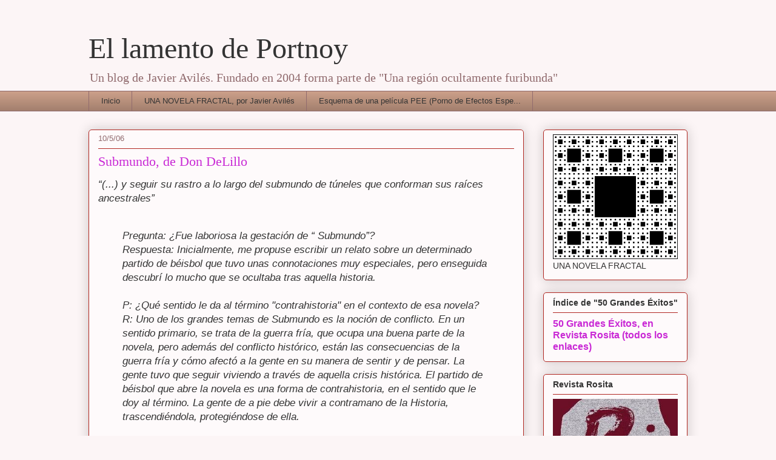

--- FILE ---
content_type: text/html; charset=UTF-8
request_url: https://ellamentodeportnoy.blogspot.com/2006/05/submundo-de-don-delillo.html?showComment=1147278000000
body_size: 28609
content:
<!DOCTYPE html>
<html class='v2' dir='ltr' xmlns='http://www.w3.org/1999/xhtml' xmlns:b='http://www.google.com/2005/gml/b' xmlns:data='http://www.google.com/2005/gml/data' xmlns:expr='http://www.google.com/2005/gml/expr'>
<head>
<link href='https://www.blogger.com/static/v1/widgets/335934321-css_bundle_v2.css' rel='stylesheet' type='text/css'/>
<meta content='IE=EmulateIE7' http-equiv='X-UA-Compatible'/>
<meta content='width=1100' name='viewport'/>
<meta content='text/html; charset=UTF-8' http-equiv='Content-Type'/>
<meta content='blogger' name='generator'/>
<link href='https://ellamentodeportnoy.blogspot.com/favicon.ico' rel='icon' type='image/x-icon'/>
<link href='http://ellamentodeportnoy.blogspot.com/2006/05/submundo-de-don-delillo.html' rel='canonical'/>
<link rel="alternate" type="application/atom+xml" title="El lamento de Portnoy - Atom" href="https://ellamentodeportnoy.blogspot.com/feeds/posts/default" />
<link rel="alternate" type="application/rss+xml" title="El lamento de Portnoy - RSS" href="https://ellamentodeportnoy.blogspot.com/feeds/posts/default?alt=rss" />
<link rel="service.post" type="application/atom+xml" title="El lamento de Portnoy - Atom" href="https://www.blogger.com/feeds/9458073/posts/default" />

<link rel="alternate" type="application/atom+xml" title="El lamento de Portnoy - Atom" href="https://ellamentodeportnoy.blogspot.com/feeds/114721603291103719/comments/default" />
<!--Can't find substitution for tag [blog.ieCssRetrofitLinks]-->
<meta content='http://ellamentodeportnoy.blogspot.com/2006/05/submundo-de-don-delillo.html' property='og:url'/>
<meta content='Submundo, de Don DeLillo' property='og:title'/>
<meta content='“(...) y seguir su rastro a lo largo del submundo de túneles que conforman sus raíces ancestrales” Pregunta: ¿Fue laboriosa la gestación de ...' property='og:description'/>
<title>El lamento de Portnoy: Submundo, de Don DeLillo</title>
<style id='page-skin-1' type='text/css'><!--
/*
-----------------------------------------------
Blogger Template Style
Name:     Awesome Inc.
Designer: Tina Chen
URL:      tinachen.org
----------------------------------------------- */
/* Content
----------------------------------------------- */
body {
font: normal normal 13px Arial, Tahoma, Helvetica, FreeSans, sans-serif;
color: #333333;
background: #fcf5f6 none repeat scroll top left;
}
html body .content-outer {
min-width: 0;
max-width: 100%;
width: 100%;
}
a:link {
text-decoration: none;
color: #c929d5;
}
a:visited {
text-decoration: none;
color: #75177d;
}
a:hover {
text-decoration: underline;
color: #c929d5;
}
.body-fauxcolumn-outer .cap-top {
position: absolute;
z-index: 1;
height: 276px;
width: 100%;
background: transparent none repeat-x scroll top left;
_background-image: none;
}
/* Columns
----------------------------------------------- */
.content-inner {
padding: 0;
}
.header-inner .section {
margin: 0 16px;
}
.tabs-inner .section {
margin: 0 16px;
}
.main-inner {
padding-top: 30px;
}
.main-inner .column-center-inner,
.main-inner .column-left-inner,
.main-inner .column-right-inner {
padding: 0 5px;
}
*+html body .main-inner .column-center-inner {
margin-top: -30px;
}
#layout .main-inner .column-center-inner {
margin-top: 0;
}
/* Header
----------------------------------------------- */
.header-outer {
margin: 0 0 0 0;
background: transparent none repeat scroll 0 0;
}
.Header h1 {
font: normal normal 48px Georgia, Utopia, 'Palatino Linotype', Palatino, serif;
color: #333333;
text-shadow: 0 0 -1px #000000;
}
.Header h1 a {
color: #333333;
}
.Header .description {
font: normal normal 20px Georgia, Utopia, 'Palatino Linotype', Palatino, serif;
color: #906a6d;
}
.header-inner .Header .titlewrapper,
.header-inner .Header .descriptionwrapper {
padding-left: 0;
padding-right: 0;
margin-bottom: 0;
}
.header-inner .Header .titlewrapper {
padding-top: 22px;
}
/* Tabs
----------------------------------------------- */
.tabs-outer {
overflow: hidden;
position: relative;
background: #ca9e88 url(//www.blogblog.com/1kt/awesomeinc/tabs_gradient_light.png) repeat scroll 0 0;
}
#layout .tabs-outer {
overflow: visible;
}
.tabs-cap-top, .tabs-cap-bottom {
position: absolute;
width: 100%;
border-top: 1px solid #906a6d;
}
.tabs-cap-bottom {
bottom: 0;
}
.tabs-inner .widget li a {
display: inline-block;
margin: 0;
padding: .6em 1.5em;
font: normal normal 13px Arial, Tahoma, Helvetica, FreeSans, sans-serif;
color: #333333;
border-top: 1px solid #906a6d;
border-bottom: 1px solid #906a6d;
border-left: 1px solid #906a6d;
height: 16px;
line-height: 16px;
}
.tabs-inner .widget li:last-child a {
border-right: 1px solid #906a6d;
}
.tabs-inner .widget li.selected a, .tabs-inner .widget li a:hover {
background: #70574b url(//www.blogblog.com/1kt/awesomeinc/tabs_gradient_light.png) repeat-x scroll 0 -100px;
color: #ffffff;
}
/* Headings
----------------------------------------------- */
h2 {
font: normal bold 14px Arial, Tahoma, Helvetica, FreeSans, sans-serif;
color: #333333;
}
/* Widgets
----------------------------------------------- */
.main-inner .section {
margin: 0 27px;
padding: 0;
}
.main-inner .column-left-outer,
.main-inner .column-right-outer {
margin-top: 0;
}
#layout .main-inner .column-left-outer,
#layout .main-inner .column-right-outer {
margin-top: 0;
}
.main-inner .column-left-inner,
.main-inner .column-right-inner {
background: transparent none repeat 0 0;
-moz-box-shadow: 0 0 0 rgba(0, 0, 0, .2);
-webkit-box-shadow: 0 0 0 rgba(0, 0, 0, .2);
-goog-ms-box-shadow: 0 0 0 rgba(0, 0, 0, .2);
box-shadow: 0 0 0 rgba(0, 0, 0, .2);
-moz-border-radius: 5px;
-webkit-border-radius: 5px;
-goog-ms-border-radius: 5px;
border-radius: 5px;
}
#layout .main-inner .column-left-inner,
#layout .main-inner .column-right-inner {
margin-top: 0;
}
.sidebar .widget {
font: normal normal 14px Arial, Tahoma, Helvetica, FreeSans, sans-serif;
color: #333333;
}
.sidebar .widget a:link {
color: #c929d5;
}
.sidebar .widget a:visited {
color: #75177d;
}
.sidebar .widget a:hover {
color: #c929d5;
}
.sidebar .widget h2 {
text-shadow: 0 0 -1px #000000;
}
.main-inner .widget {
background-color: #fefafb;
border: 1px solid #b12722;
padding: 0 15px 15px;
margin: 20px -16px;
-moz-box-shadow: 0 0 20px rgba(0, 0, 0, .2);
-webkit-box-shadow: 0 0 20px rgba(0, 0, 0, .2);
-goog-ms-box-shadow: 0 0 20px rgba(0, 0, 0, .2);
box-shadow: 0 0 20px rgba(0, 0, 0, .2);
-moz-border-radius: 5px;
-webkit-border-radius: 5px;
-goog-ms-border-radius: 5px;
border-radius: 5px;
}
.main-inner .widget h2 {
margin: 0 -0;
padding: .6em 0 .5em;
border-bottom: 1px solid transparent;
}
.footer-inner .widget h2 {
padding: 0 0 .4em;
border-bottom: 1px solid transparent;
}
.main-inner .widget h2 + div, .footer-inner .widget h2 + div {
border-top: 1px solid #b12722;
padding-top: 8px;
}
.main-inner .widget .widget-content {
margin: 0 -0;
padding: 7px 0 0;
}
.main-inner .widget ul, .main-inner .widget #ArchiveList ul.flat {
margin: -8px -15px 0;
padding: 0;
list-style: none;
}
.main-inner .widget #ArchiveList {
margin: -8px 0 0;
}
.main-inner .widget ul li, .main-inner .widget #ArchiveList ul.flat li {
padding: .5em 15px;
text-indent: 0;
color: #666666;
border-top: 0 solid #b12722;
border-bottom: 1px solid transparent;
}
.main-inner .widget #ArchiveList ul li {
padding-top: .25em;
padding-bottom: .25em;
}
.main-inner .widget ul li:first-child, .main-inner .widget #ArchiveList ul.flat li:first-child {
border-top: none;
}
.main-inner .widget ul li:last-child, .main-inner .widget #ArchiveList ul.flat li:last-child {
border-bottom: none;
}
.post-body {
position: relative;
}
.main-inner .widget .post-body ul {
padding: 0 2.5em;
margin: .5em 0;
list-style: disc;
}
.main-inner .widget .post-body ul li {
padding: 0.25em 0;
margin-bottom: .25em;
color: #333333;
border: none;
}
.footer-inner .widget ul {
padding: 0;
list-style: none;
}
.widget .zippy {
color: #666666;
}
/* Posts
----------------------------------------------- */
body .main-inner .Blog {
padding: 0;
margin-bottom: 1em;
background-color: transparent;
border: none;
-moz-box-shadow: 0 0 0 rgba(0, 0, 0, 0);
-webkit-box-shadow: 0 0 0 rgba(0, 0, 0, 0);
-goog-ms-box-shadow: 0 0 0 rgba(0, 0, 0, 0);
box-shadow: 0 0 0 rgba(0, 0, 0, 0);
}
.main-inner .section:last-child .Blog:last-child {
padding: 0;
margin-bottom: 1em;
}
.main-inner .widget h2.date-header {
margin: 0 -15px 1px;
padding: 0 0 0 0;
font: normal normal 13px Arial, Tahoma, Helvetica, FreeSans, sans-serif;
color: #906a6d;
background: transparent none no-repeat scroll top left;
border-top: 0 solid #b12722;
border-bottom: 1px solid transparent;
-moz-border-radius-topleft: 0;
-moz-border-radius-topright: 0;
-webkit-border-top-left-radius: 0;
-webkit-border-top-right-radius: 0;
border-top-left-radius: 0;
border-top-right-radius: 0;
position: static;
bottom: 100%;
right: 15px;
text-shadow: 0 0 -1px #000000;
}
.main-inner .widget h2.date-header span {
font: normal normal 13px Arial, Tahoma, Helvetica, FreeSans, sans-serif;
display: block;
padding: .5em 15px;
border-left: 0 solid #b12722;
border-right: 0 solid #b12722;
}
.date-outer {
position: relative;
margin: 30px 0 20px;
padding: 0 15px;
background-color: #fefafb;
border: 1px solid #b12722;
-moz-box-shadow: 0 0 20px rgba(0, 0, 0, .2);
-webkit-box-shadow: 0 0 20px rgba(0, 0, 0, .2);
-goog-ms-box-shadow: 0 0 20px rgba(0, 0, 0, .2);
box-shadow: 0 0 20px rgba(0, 0, 0, .2);
-moz-border-radius: 5px;
-webkit-border-radius: 5px;
-goog-ms-border-radius: 5px;
border-radius: 5px;
}
.date-outer:first-child {
margin-top: 0;
}
.date-outer:last-child {
margin-bottom: 20px;
-moz-border-radius-bottomleft: 5px;
-moz-border-radius-bottomright: 5px;
-webkit-border-bottom-left-radius: 5px;
-webkit-border-bottom-right-radius: 5px;
-goog-ms-border-bottom-left-radius: 5px;
-goog-ms-border-bottom-right-radius: 5px;
border-bottom-left-radius: 5px;
border-bottom-right-radius: 5px;
}
.date-posts {
margin: 0 -0;
padding: 0 0;
clear: both;
}
.post-outer, .inline-ad {
border-top: 1px solid #b12722;
margin: 0 -0;
padding: 15px 0;
}
.post-outer {
padding-bottom: 10px;
}
.post-outer:first-child {
padding-top: 0;
border-top: none;
}
.post-outer:last-child, .inline-ad:last-child {
border-bottom: none;
}
.post-body {
position: relative;
}
.post-body img {
padding: 8px;
background: #ffffff;
border: 1px solid #cccccc;
-moz-box-shadow: 0 0 20px rgba(0, 0, 0, .2);
-webkit-box-shadow: 0 0 20px rgba(0, 0, 0, .2);
box-shadow: 0 0 20px rgba(0, 0, 0, .2);
-moz-border-radius: 5px;
-webkit-border-radius: 5px;
border-radius: 5px;
}
h3.post-title, h4 {
font: normal normal 22px Georgia, Utopia, 'Palatino Linotype', Palatino, serif;
color: #c929d5;
}
h3.post-title a {
font: normal normal 22px Georgia, Utopia, 'Palatino Linotype', Palatino, serif;
color: #c929d5;
}
h3.post-title a:hover {
color: #c929d5;
text-decoration: underline;
}
.post-header {
margin: 0 0 1em;
}
.post-body {
line-height: 1.4;
}
.post-outer h2 {
color: #333333;
}
.post-footer {
margin: 1.5em 0 0;
}
#blog-pager {
padding: 15px;
font-size: 120%;
background-color: #fefafb;
border: 1px solid #b12722;
-moz-box-shadow: 0 0 20px rgba(0, 0, 0, .2);
-webkit-box-shadow: 0 0 20px rgba(0, 0, 0, .2);
-goog-ms-box-shadow: 0 0 20px rgba(0, 0, 0, .2);
box-shadow: 0 0 20px rgba(0, 0, 0, .2);
-moz-border-radius: 5px;
-webkit-border-radius: 5px;
-goog-ms-border-radius: 5px;
border-radius: 5px;
-moz-border-radius-topleft: 5px;
-moz-border-radius-topright: 5px;
-webkit-border-top-left-radius: 5px;
-webkit-border-top-right-radius: 5px;
-goog-ms-border-top-left-radius: 5px;
-goog-ms-border-top-right-radius: 5px;
border-top-left-radius: 5px;
border-top-right-radius-topright: 5px;
margin-top: 1em;
}
.blog-feeds, .post-feeds {
margin: 1em 0;
text-align: center;
color: #333333;
}
.blog-feeds a, .post-feeds a {
color: #c929d5;
}
.blog-feeds a:visited, .post-feeds a:visited {
color: #75177d;
}
.blog-feeds a:hover, .post-feeds a:hover {
color: #c929d5;
}
.post-outer .comments {
margin-top: 2em;
}
/* Comments
----------------------------------------------- */
.comments .comments-content .icon.blog-author {
background-repeat: no-repeat;
background-image: url([data-uri]);
}
.comments .comments-content .loadmore a {
border-top: 1px solid #906a6d;
border-bottom: 1px solid #906a6d;
}
.comments .continue {
border-top: 2px solid #906a6d;
}
/* Footer
----------------------------------------------- */
.footer-outer {
margin: -20px 0 -1px;
padding: 20px 0 0;
color: #333333;
overflow: hidden;
}
.footer-fauxborder-left {
border-top: 1px solid #b12722;
background: #fefafb none repeat scroll 0 0;
-moz-box-shadow: 0 0 20px rgba(0, 0, 0, .2);
-webkit-box-shadow: 0 0 20px rgba(0, 0, 0, .2);
-goog-ms-box-shadow: 0 0 20px rgba(0, 0, 0, .2);
box-shadow: 0 0 20px rgba(0, 0, 0, .2);
margin: 0 -20px;
}
/* Mobile
----------------------------------------------- */
body.mobile {
background-size: auto;
}
.mobile .body-fauxcolumn-outer {
background: transparent none repeat scroll top left;
}
*+html body.mobile .main-inner .column-center-inner {
margin-top: 0;
}
.mobile .main-inner .widget {
padding: 0 0 15px;
}
.mobile .main-inner .widget h2 + div,
.mobile .footer-inner .widget h2 + div {
border-top: none;
padding-top: 0;
}
.mobile .footer-inner .widget h2 {
padding: 0.5em 0;
border-bottom: none;
}
.mobile .main-inner .widget .widget-content {
margin: 0;
padding: 7px 0 0;
}
.mobile .main-inner .widget ul,
.mobile .main-inner .widget #ArchiveList ul.flat {
margin: 0 -15px 0;
}
.mobile .main-inner .widget h2.date-header {
right: 0;
}
.mobile .date-header span {
padding: 0.4em 0;
}
.mobile .date-outer:first-child {
margin-bottom: 0;
border: 1px solid #b12722;
-moz-border-radius-topleft: 5px;
-moz-border-radius-topright: 5px;
-webkit-border-top-left-radius: 5px;
-webkit-border-top-right-radius: 5px;
-goog-ms-border-top-left-radius: 5px;
-goog-ms-border-top-right-radius: 5px;
border-top-left-radius: 5px;
border-top-right-radius: 5px;
}
.mobile .date-outer {
border-color: #b12722;
border-width: 0 1px 1px;
}
.mobile .date-outer:last-child {
margin-bottom: 0;
}
.mobile .main-inner {
padding: 0;
}
.mobile .header-inner .section {
margin: 0;
}
.mobile .post-outer, .mobile .inline-ad {
padding: 5px 0;
}
.mobile .tabs-inner .section {
margin: 0 10px;
}
.mobile .main-inner .widget h2 {
margin: 0;
padding: 0;
}
.mobile .main-inner .widget h2.date-header span {
padding: 0;
}
.mobile .main-inner .widget .widget-content {
margin: 0;
padding: 7px 0 0;
}
.mobile #blog-pager {
border: 1px solid transparent;
background: #fefafb none repeat scroll 0 0;
}
.mobile .main-inner .column-left-inner,
.mobile .main-inner .column-right-inner {
background: transparent none repeat 0 0;
-moz-box-shadow: none;
-webkit-box-shadow: none;
-goog-ms-box-shadow: none;
box-shadow: none;
}
.mobile .date-posts {
margin: 0;
padding: 0;
}
.mobile .footer-fauxborder-left {
margin: 0;
border-top: inherit;
}
.mobile .main-inner .section:last-child .Blog:last-child {
margin-bottom: 0;
}
.mobile-index-contents {
color: #333333;
}
.mobile .mobile-link-button {
background: #c929d5 url(//www.blogblog.com/1kt/awesomeinc/tabs_gradient_light.png) repeat scroll 0 0;
}
.mobile-link-button a:link, .mobile-link-button a:visited {
color: #ffffff;
}
.mobile .tabs-inner .PageList .widget-content {
background: transparent;
border-top: 1px solid;
border-color: #906a6d;
color: #333333;
}
.mobile .tabs-inner .PageList .widget-content .pagelist-arrow {
border-left: 1px solid #906a6d;
}

--></style>
<style id='template-skin-1' type='text/css'><!--
body {
min-width: 1020px;
}
.content-outer, .content-fauxcolumn-outer, .region-inner {
min-width: 1020px;
max-width: 1020px;
_width: 1020px;
}
.main-inner .columns {
padding-left: 0;
padding-right: 270px;
}
.main-inner .fauxcolumn-center-outer {
left: 0;
right: 270px;
/* IE6 does not respect left and right together */
_width: expression(this.parentNode.offsetWidth -
parseInt("0") -
parseInt("270px") + 'px');
}
.main-inner .fauxcolumn-left-outer {
width: 0;
}
.main-inner .fauxcolumn-right-outer {
width: 270px;
}
.main-inner .column-left-outer {
width: 0;
right: 100%;
margin-left: -0;
}
.main-inner .column-right-outer {
width: 270px;
margin-right: -270px;
}
#layout {
min-width: 0;
}
#layout .content-outer {
min-width: 0;
width: 800px;
}
#layout .region-inner {
min-width: 0;
width: auto;
}
--></style>
<link href='https://www.blogger.com/dyn-css/authorization.css?targetBlogID=9458073&amp;zx=b0376fad-1208-48c5-9e00-67182f42db24' media='none' onload='if(media!=&#39;all&#39;)media=&#39;all&#39;' rel='stylesheet'/><noscript><link href='https://www.blogger.com/dyn-css/authorization.css?targetBlogID=9458073&amp;zx=b0376fad-1208-48c5-9e00-67182f42db24' rel='stylesheet'/></noscript>
<meta name='google-adsense-platform-account' content='ca-host-pub-1556223355139109'/>
<meta name='google-adsense-platform-domain' content='blogspot.com'/>

</head>
<body class='loading variant-renewable'>
<div class='navbar no-items section' id='navbar'>
</div>
<div class='body-fauxcolumns'>
<div class='fauxcolumn-outer body-fauxcolumn-outer'>
<div class='cap-top'>
<div class='cap-left'></div>
<div class='cap-right'></div>
</div>
<div class='fauxborder-left'>
<div class='fauxborder-right'></div>
<div class='fauxcolumn-inner'>
</div>
</div>
<div class='cap-bottom'>
<div class='cap-left'></div>
<div class='cap-right'></div>
</div>
</div>
</div>
<div class='content'>
<div class='content-fauxcolumns'>
<div class='fauxcolumn-outer content-fauxcolumn-outer'>
<div class='cap-top'>
<div class='cap-left'></div>
<div class='cap-right'></div>
</div>
<div class='fauxborder-left'>
<div class='fauxborder-right'></div>
<div class='fauxcolumn-inner'>
</div>
</div>
<div class='cap-bottom'>
<div class='cap-left'></div>
<div class='cap-right'></div>
</div>
</div>
</div>
<div class='content-outer'>
<div class='content-cap-top cap-top'>
<div class='cap-left'></div>
<div class='cap-right'></div>
</div>
<div class='fauxborder-left content-fauxborder-left'>
<div class='fauxborder-right content-fauxborder-right'></div>
<div class='content-inner'>
<header>
<div class='header-outer'>
<div class='header-cap-top cap-top'>
<div class='cap-left'></div>
<div class='cap-right'></div>
</div>
<div class='fauxborder-left header-fauxborder-left'>
<div class='fauxborder-right header-fauxborder-right'></div>
<div class='region-inner header-inner'>
<div class='header section' id='header'><div class='widget Header' data-version='1' id='Header1'>
<div id='header-inner'>
<div class='titlewrapper'>
<h1 class='title'>
<a href='https://ellamentodeportnoy.blogspot.com/'>
El lamento de Portnoy
</a>
</h1>
</div>
<div class='descriptionwrapper'>
<p class='description'><span>Un blog de Javier Avilés. Fundado en 2004 forma parte de "Una región ocultamente furibunda"</span></p>
</div>
</div>
</div></div>
</div>
</div>
<div class='header-cap-bottom cap-bottom'>
<div class='cap-left'></div>
<div class='cap-right'></div>
</div>
</div>
</header>
<div class='tabs-outer'>
<div class='tabs-cap-top cap-top'>
<div class='cap-left'></div>
<div class='cap-right'></div>
</div>
<div class='fauxborder-left tabs-fauxborder-left'>
<div class='fauxborder-right tabs-fauxborder-right'></div>
<div class='region-inner tabs-inner'>
<div class='tabs section' id='crosscol'><div class='widget PageList' data-version='1' id='PageList1'>
<h2>Páginas</h2>
<div class='widget-content'>
<ul>
<li>
<a href='https://ellamentodeportnoy.blogspot.com/'>Inicio</a>
</li>
<li>
<a href='https://ellamentodeportnoy.blogspot.com/p/una-novela-fractal-por-javier-aviles.html'>UNA NOVELA FRACTAL, por Javier Avilés</a>
</li>
<li>
<a href='https://ellamentodeportnoy.blogspot.com/p/esquema.html'>Esquema de una película PEE (Porno de Efectos Espe...</a>
</li>
</ul>
<div class='clear'></div>
</div>
</div></div>
<div class='tabs no-items section' id='crosscol-overflow'></div>
</div>
</div>
<div class='tabs-cap-bottom cap-bottom'>
<div class='cap-left'></div>
<div class='cap-right'></div>
</div>
</div>
<div class='main-outer'>
<div class='main-cap-top cap-top'>
<div class='cap-left'></div>
<div class='cap-right'></div>
</div>
<div class='fauxborder-left main-fauxborder-left'>
<div class='fauxborder-right main-fauxborder-right'></div>
<div class='region-inner main-inner'>
<div class='columns fauxcolumns'>
<div class='fauxcolumn-outer fauxcolumn-center-outer'>
<div class='cap-top'>
<div class='cap-left'></div>
<div class='cap-right'></div>
</div>
<div class='fauxborder-left'>
<div class='fauxborder-right'></div>
<div class='fauxcolumn-inner'>
</div>
</div>
<div class='cap-bottom'>
<div class='cap-left'></div>
<div class='cap-right'></div>
</div>
</div>
<div class='fauxcolumn-outer fauxcolumn-left-outer'>
<div class='cap-top'>
<div class='cap-left'></div>
<div class='cap-right'></div>
</div>
<div class='fauxborder-left'>
<div class='fauxborder-right'></div>
<div class='fauxcolumn-inner'>
</div>
</div>
<div class='cap-bottom'>
<div class='cap-left'></div>
<div class='cap-right'></div>
</div>
</div>
<div class='fauxcolumn-outer fauxcolumn-right-outer'>
<div class='cap-top'>
<div class='cap-left'></div>
<div class='cap-right'></div>
</div>
<div class='fauxborder-left'>
<div class='fauxborder-right'></div>
<div class='fauxcolumn-inner'>
</div>
</div>
<div class='cap-bottom'>
<div class='cap-left'></div>
<div class='cap-right'></div>
</div>
</div>
<!-- corrects IE6 width calculation -->
<div class='columns-inner'>
<div class='column-center-outer'>
<div class='column-center-inner'>
<div class='main section' id='main'><div class='widget Blog' data-version='1' id='Blog1'>
<div class='blog-posts hfeed'>

          <div class="date-outer">
        
<h2 class='date-header'><span>10/5/06</span></h2>

          <div class="date-posts">
        
<div class='post-outer'>
<div class='post hentry' itemprop='blogPost' itemscope='itemscope' itemtype='http://schema.org/BlogPosting'>
<meta content='9458073' itemprop='blogId'/>
<meta content='114721603291103719' itemprop='postId'/>
<a name='114721603291103719'></a>
<h3 class='post-title entry-title' itemprop='name'>
Submundo, de Don DeLillo
</h3>
<div class='post-header'>
<div class='post-header-line-1'></div>
</div>
<div class='post-body entry-content' id='post-body-114721603291103719' itemprop='description articleBody'>
<span style="font-size:130%;"><span style="font-style: italic;">&#8220;(...) y seguir su rastro a lo largo del submundo de túneles que conforman sus raíces ancestrales&#8221;</span><br /><br /><blockquote><span style="font-style: italic;">Pregunta: &#191;Fue laboriosa la gestación de &#8220; Submundo&#8221;?</span><br /><span style="font-style: italic;">Respuesta: Inicialmente, me propuse escribir un relato sobre un determinado partido de béisbol que tuvo unas connotaciones muy especiales, pero enseguida descubrí lo mucho que se ocultaba tras aquella historia.</span><br /><br /><span style="font-style: italic;">P: &#191;Qué sentido le da al término "contrahistoria" en el contexto de esa novela?</span><br /><span style="font-style: italic;">R: Uno de los grandes temas de Submundo es la noción de conflicto. En un sentido primario, se trata de la guerra fría, que ocupa una buena parte de la novela, pero además del conflicto histórico, están las consecuencias de la guerra fría y cómo afectó a la gente en su manera de sentir y de pensar. La gente tuvo que seguir viviendo a través de aquella crisis histórica. El partido de béisbol que abre la novela es una forma de contrahistoria, en el sentido que le doy al término. La gente de a pie debe vivir a contramano de la Historia, trascendiéndola, protegiéndose de ella.</span><br /><br />Entrevista con Don DeLillo, Eduardo Lago, Babelia</blockquote><br /><br /><br />Según lo explica DeLillo y según aparece en su novela el concepto de contrahistoria sería aplicable a toda novela en el que los hechos narrados estén supeditados a acontecimientos reales. <span style="font-style: italic;">Los Miserables</span> de Hugo o <span style="font-style: italic;">El rojo y el negro</span> de Stendhal seguirían el mismo criterio de contrahistoria a la que hace referencia DeLillo. Así que mejor olvidemos el concepto que no es más que una intelectualización que viene a justificar, lo cual es posible que encierre cierto sentido de culpa por traicionar a la vanguardia literaria, el carácter de narración clásica de Submundo.<br />Es importante la confesión de que originalmente Submundo era un relato corto sobre un partido de béisbol. Esa parte de la novela, titulada <span style="font-style: italic;">El triunfo de la muerte</span>, es sencillamente magistral. Prolongar durante setecientas páginas el clímax logrado en las primeras cincuenta, me parece sencillamente imposible. Y lo es debido a la urgencia que parece empujar a los escritores estadounidenses a la desmesura narrativa, a la búsqueda de lo que ellos llaman &#8220;gran novela americana&#8221;<br />Como relato breve El triunfo de la muerte es perfecto. Como inicio de una narración en la que apenas nada de lo contado en esa primera parte tiene especial relevancia (simplemente histórica o contrahistórica, vaya usted a saber) en el resto, <span style="font-style: italic;">El triunfo de la muerte </span>queda diluido. Lo mismo ocurre con otra de las partes, <span style="font-style: italic;">Arreglo en gris y negro</span>, que narra hechos ocurridos en 1951 y 1952, que se apoya también en otra obra de Bruegel, Juegos de niños, que por su construcción, su temática y, me atrevería a decir, por su sinceridad autobiográfica, es junto al relato que abre el libro, lo más destacable de la novela.<br /><br />Personajes estereotipados, tramas carentes de interés, conversaciones repetitivas, falta de objetivos, temas abandonados incomprensiblemente, diálogos excesivamente cinematográficos... en fin, es bastante posible que Submundo sea una novela estadounidense con lo que eso supone de excluyente para quien no lo es... es bastante posible que mi aburrimiento leyéndola se deba a que no he sabido entenderla, quizás porque la guerra fría me queda muy lejos, quizás porque no entiendo porque para explicar el sentimiento de esa población que conforma o sufre la &#8220;contrahistoria&#8221; de la guerra fría uno deba tragarse las interminables transcripciones de los espectáculos de Lenny Bruce, por ejemplo.<br /><br />Resumiendo, Submundo tiene un par de buenos e interesantes relatos sumergidos en un grandilocuente exceso de vacuidad.<br /><br /><br /><a href="http://www.andygoldstein.org/lapaginadelalumno/materias/contenidos/poetica/ilustraciones/child.jpg">Juegos de niños</a><br /><br /><a href="http://www.ibiblio.org/wm/paint/auth/bruegel/death.jpg">El triunfo de la muerte</a></span>
<div style='clear: both;'></div>
</div>
<div class='post-footer'>
<div class='post-footer-line post-footer-line-1'><span class='post-author vcard'>
Publicado por
<span class='fn' itemprop='author' itemscope='itemscope' itemtype='http://schema.org/Person'>
<meta content='https://www.blogger.com/profile/09568375785456916021' itemprop='url'/>
<a href='https://www.blogger.com/profile/09568375785456916021' rel='author' title='author profile'>
<span itemprop='name'>Portnoy</span>
</a>
</span>
</span>
<span class='post-timestamp'>
en
<meta content='http://ellamentodeportnoy.blogspot.com/2006/05/submundo-de-don-delillo.html' itemprop='url'/>
<a class='timestamp-link' href='https://ellamentodeportnoy.blogspot.com/2006/05/submundo-de-don-delillo.html' rel='bookmark' title='permanent link'><abbr class='published' itemprop='datePublished' title='2006-05-10T01:00:00+02:00'>1:00</abbr></a>
</span>
<span class='post-comment-link'>
</span>
<span class='post-icons'>
<span class='item-action'>
<a href='https://www.blogger.com/email-post/9458073/114721603291103719' title='Enviar entrada por correo electrónico'>
<img alt="" class="icon-action" height="13" src="//img1.blogblog.com/img/icon18_email.gif" width="18">
</a>
</span>
<span class='item-control blog-admin pid-1957912691'>
<a href='https://www.blogger.com/post-edit.g?blogID=9458073&postID=114721603291103719&from=pencil' title='Editar entrada'>
<img alt='' class='icon-action' height='18' src='https://resources.blogblog.com/img/icon18_edit_allbkg.gif' width='18'/>
</a>
</span>
</span>
<div class='post-share-buttons goog-inline-block'>
<a class='goog-inline-block share-button sb-email' href='https://www.blogger.com/share-post.g?blogID=9458073&postID=114721603291103719&target=email' target='_blank' title='Enviar por correo electrónico'><span class='share-button-link-text'>Enviar por correo electrónico</span></a><a class='goog-inline-block share-button sb-blog' href='https://www.blogger.com/share-post.g?blogID=9458073&postID=114721603291103719&target=blog' onclick='window.open(this.href, "_blank", "height=270,width=475"); return false;' target='_blank' title='Escribe un blog'><span class='share-button-link-text'>Escribe un blog</span></a><a class='goog-inline-block share-button sb-twitter' href='https://www.blogger.com/share-post.g?blogID=9458073&postID=114721603291103719&target=twitter' target='_blank' title='Compartir en X'><span class='share-button-link-text'>Compartir en X</span></a><a class='goog-inline-block share-button sb-facebook' href='https://www.blogger.com/share-post.g?blogID=9458073&postID=114721603291103719&target=facebook' onclick='window.open(this.href, "_blank", "height=430,width=640"); return false;' target='_blank' title='Compartir con Facebook'><span class='share-button-link-text'>Compartir con Facebook</span></a><a class='goog-inline-block share-button sb-pinterest' href='https://www.blogger.com/share-post.g?blogID=9458073&postID=114721603291103719&target=pinterest' target='_blank' title='Compartir en Pinterest'><span class='share-button-link-text'>Compartir en Pinterest</span></a>
</div>
</div>
<div class='post-footer-line post-footer-line-2'><span class='post-labels'>
</span>
</div>
<div class='post-footer-line post-footer-line-3'></div>
</div>
</div>
<div class='comments' id='comments'>
<a name='comments'></a>
<h4>25 comentarios:</h4>
<div id='Blog1_comments-block-wrapper'>
<dl class='avatar-comment-indent' id='comments-block'>
<dt class='comment-author ' id='c114722897046324255'>
<a name='c114722897046324255'></a>
<div class="avatar-image-container avatar-stock"><span dir="ltr"><img src="//resources.blogblog.com/img/blank.gif" width="35" height="35" alt="" title="An&oacute;nimo">

</span></div>
Anónimo
dijo...
</dt>
<dd class='comment-body' id='Blog1_cmt-114722897046324255'>
<p>
Es de mis lecturas pendientes: de hecho tengo el libro ahí, pero siempre me ha intimidado la cantidad de páginas... ya le echaré el diente un día de estos.<BR/>Muchos saludos.
</p>
</dd>
<dd class='comment-footer'>
<span class='comment-timestamp'>
<a href='https://ellamentodeportnoy.blogspot.com/2006/05/submundo-de-don-delillo.html?showComment=1147228920000#c114722897046324255' title='comment permalink'>
04:42
</a>
<span class='item-control blog-admin pid-619962561'>
<a class='comment-delete' href='https://www.blogger.com/comment/delete/9458073/114722897046324255' title='Eliminar comentario'>
<img src='https://resources.blogblog.com/img/icon_delete13.gif'/>
</a>
</span>
</span>
</dd>
<dt class='comment-author ' id='c114724964408021447'>
<a name='c114724964408021447'></a>
<div class="avatar-image-container avatar-stock"><span dir="ltr"><img src="//resources.blogblog.com/img/blank.gif" width="35" height="35" alt="" title="An&oacute;nimo">

</span></div>
Anónimo
dijo...
</dt>
<dd class='comment-body' id='Blog1_cmt-114724964408021447'>
<p>
Esperemos que la búsqueda de la "gran novela americana" concluya pronto. No entiendo el porqué de un mamotreto de setecientas páginas cuando la historia sólo necesita la mitad. Para mí es uno de los defectos que no soporto en una novela.
</p>
</dd>
<dd class='comment-footer'>
<span class='comment-timestamp'>
<a href='https://ellamentodeportnoy.blogspot.com/2006/05/submundo-de-don-delillo.html?showComment=1147249620000#c114724964408021447' title='comment permalink'>
10:27
</a>
<span class='item-control blog-admin pid-619962561'>
<a class='comment-delete' href='https://www.blogger.com/comment/delete/9458073/114724964408021447' title='Eliminar comentario'>
<img src='https://resources.blogblog.com/img/icon_delete13.gif'/>
</a>
</span>
</span>
</dd>
<dt class='comment-author ' id='c114725003741753293'>
<a name='c114725003741753293'></a>
<div class="avatar-image-container vcard"><span dir="ltr"><a href="https://www.blogger.com/profile/05263495298377292967" target="" rel="nofollow" onclick="" class="avatar-hovercard" id="av-114725003741753293-05263495298377292967"><img src="https://resources.blogblog.com/img/blank.gif" width="35" height="35" class="delayLoad" style="display: none;" longdesc="//3.bp.blogspot.com/_UAb0HOHuu8A/SXqDiTYRUcI/AAAAAAAAAv8/6Xz2_iti2mU/S45-s35/122111142_4bce7eeb85_m.jpg" alt="" title="Javier Moreno">

<noscript><img src="//3.bp.blogspot.com/_UAb0HOHuu8A/SXqDiTYRUcI/AAAAAAAAAv8/6Xz2_iti2mU/S45-s35/122111142_4bce7eeb85_m.jpg" width="35" height="35" class="photo" alt=""></noscript></a></span></div>
<a href='https://www.blogger.com/profile/05263495298377292967' rel='nofollow'>Javier Moreno</a>
dijo...
</dt>
<dd class='comment-body' id='Blog1_cmt-114725003741753293'>
<p>
De acuerdo en todo. El exceso de <I>Underworld</I> desgasta y una lectura medianamente placentera requiere, en mi opinión, una estancia larga en EEUU que permita apreciar las pistas y bromas culturales que De Lillo regala. <BR/><BR/>A mí me gusta mucho el capítulo alrededor del asesino y también me gusta la discusión recurrente sobre la bola de beisbol. Me gustan muchos personajes, pero los giros me cansaron terriblemente, le perdí la pista a casi todos. Al final me resigné a continuar leyendo perdido entre la maraña, pensando que tal vez el propósito del autor era ese.
</p>
</dd>
<dd class='comment-footer'>
<span class='comment-timestamp'>
<a href='https://ellamentodeportnoy.blogspot.com/2006/05/submundo-de-don-delillo.html?showComment=1147249980000#c114725003741753293' title='comment permalink'>
10:33
</a>
<span class='item-control blog-admin pid-1352810958'>
<a class='comment-delete' href='https://www.blogger.com/comment/delete/9458073/114725003741753293' title='Eliminar comentario'>
<img src='https://resources.blogblog.com/img/icon_delete13.gif'/>
</a>
</span>
</span>
</dd>
<dt class='comment-author ' id='c114725038168182194'>
<a name='c114725038168182194'></a>
<div class="avatar-image-container avatar-stock"><span dir="ltr"><img src="//resources.blogblog.com/img/blank.gif" width="35" height="35" alt="" title="An&oacute;nimo">

</span></div>
Anónimo
dijo...
</dt>
<dd class='comment-body' id='Blog1_cmt-114725038168182194'>
<p>
Resulta extraño y paradójico que, después de escribir acerca de la dificultad de encontrar novelas de triesgo y blablabla, escribas de 'Submundo' desde una perspectiva que nada tiene que ver con el placer estético y sí con la 'historia' que se pretende narrar que, aparentemente, no ha rsultado de tu interés. Es sorprendente que, después de tanto escepticismo acerca del futuro de la narrativa, analices 'Submundo' desde la superficialidad de lector que no busca un plano estético subyacente sino que pretende seguir la 'historia'. Eso de que la primera parte del libro desconecta con el resto del libro es inexacto. De hecho, sin esa parte, es completamente incomprensible que esa pelota tenga un significado profundo, tenga un sentido para el último poseedor. 'Submundo' es una novela acerca de estados de ánimo, ese 'todo está relacionado' que ocupó la mente de los estadounidenses durante más de 40 años y su lectura, más allá de la trama (historia o contrahistoria) es un enorme placer estético e intelectual. El mismo que supone enfrentarse a la obra de Pollock o a una película de Sokurov.
</p>
</dd>
<dd class='comment-footer'>
<span class='comment-timestamp'>
<a href='https://ellamentodeportnoy.blogspot.com/2006/05/submundo-de-don-delillo.html?showComment=1147250340000#c114725038168182194' title='comment permalink'>
10:39
</a>
<span class='item-control blog-admin pid-1221624011'>
<a class='comment-delete' href='https://www.blogger.com/comment/delete/9458073/114725038168182194' title='Eliminar comentario'>
<img src='https://resources.blogblog.com/img/icon_delete13.gif'/>
</a>
</span>
</span>
</dd>
<dt class='comment-author blog-author' id='c114725832365992249'>
<a name='c114725832365992249'></a>
<div class="avatar-image-container vcard"><span dir="ltr"><a href="https://www.blogger.com/profile/09568375785456916021" target="" rel="nofollow" onclick="" class="avatar-hovercard" id="av-114725832365992249-09568375785456916021"><img src="https://resources.blogblog.com/img/blank.gif" width="35" height="35" class="delayLoad" style="display: none;" longdesc="//blogger.googleusercontent.com/img/b/R29vZ2xl/AVvXsEi0ROCI2ANyclSJeeKUVdqnStizkH6CJnF9YT_57hHQkrUn2rOGhcMrWSDW7cWZcKIrHreSJYIE4Mv9mNWoACL2GadUOn2jh-a24_0CQexfJhvJKCUC5o80-EKwDIyYfRA/s45-c-r/3109647161_ae15e52d1b_m.jpg" alt="" title="Portnoy">

<noscript><img src="//blogger.googleusercontent.com/img/b/R29vZ2xl/AVvXsEi0ROCI2ANyclSJeeKUVdqnStizkH6CJnF9YT_57hHQkrUn2rOGhcMrWSDW7cWZcKIrHreSJYIE4Mv9mNWoACL2GadUOn2jh-a24_0CQexfJhvJKCUC5o80-EKwDIyYfRA/s45-c-r/3109647161_ae15e52d1b_m.jpg" width="35" height="35" class="photo" alt=""></noscript></a></span></div>
<a href='https://www.blogger.com/profile/09568375785456916021' rel='nofollow'>Portnoy</a>
dijo...
</dt>
<dd class='comment-body' id='Blog1_cmt-114725832365992249'>
<p>
El placer estético relacionado con una lectura la asocio más al aspecto formal que al narrativo. No encuentro en Submundo, dejando aparte la ruptura de la línea temporal, nada que suponga cierto riesgo formal. Ya digo que quizás no soy el lector adecuado para esta obra, pero que de entrada se puedan observar cierto número de páginas negras, que recuerdan a la arriesgada página en negro del Tristram Shandy, no me predisponen a apreciar la originalidad. <BR/>Es cierto que narrativamente todo en la novela está relacionado y que conforman eso que el autor denomina contrahistoria, ese estado de ánimo de una nación (&#191;seguro? &#191;de una nación? &#191;no será el de una ciudad? &#191;o el de un barrio de una ciudad?) pero eso no implica necesariamente cohesión entre las distintas partes. Sí, hay un hilo común. O al menos debería haberlo, sólo que en ocasiones ese hilo tiene el aspecto de una nebulosa en el que el lector se pierde. Puede que sea intencionado, no lo niego, pero no me convence.<BR/>El placer (intelectual, artístico o físico) es subjetivo, corresponde a cada lector. <BR/>He leido por ahí que el problema de DeLillo es que es mal alumno de su maestro Pynchon. Sobre Pynchon opino que es un mal imitador de Joyce.<BR/><BR/>Ah, Valdecuélabre, la búsqueda de la gran novela americana no terminará jamás, es como lo del Grial, que poco importa que exista.<BR/>J, jacinta, gracias por vuestros comentarios.<BR/>Cecilia, supongo que seguiremos discutiendo sobre el tema.<BR/>Un saludo
</p>
</dd>
<dd class='comment-footer'>
<span class='comment-timestamp'>
<a href='https://ellamentodeportnoy.blogspot.com/2006/05/submundo-de-don-delillo.html?showComment=1147258320000#c114725832365992249' title='comment permalink'>
12:52
</a>
<span class='item-control blog-admin pid-1957912691'>
<a class='comment-delete' href='https://www.blogger.com/comment/delete/9458073/114725832365992249' title='Eliminar comentario'>
<img src='https://resources.blogblog.com/img/icon_delete13.gif'/>
</a>
</span>
</span>
</dd>
<dt class='comment-author ' id='c114726945350967480'>
<a name='c114726945350967480'></a>
<div class="avatar-image-container avatar-stock"><span dir="ltr"><img src="//resources.blogblog.com/img/blank.gif" width="35" height="35" alt="" title="An&oacute;nimo">

</span></div>
Anónimo
dijo...
</dt>
<dd class='comment-body' id='Blog1_cmt-114726945350967480'>
<p>
&#8220;El placer (intelectual, artístico o físico) es subjetivo&#8221;. Sí, señor, está usted en lo cierto. <BR/>&#191;Qué es &#8220;un plano estético subyacente&#8221;?, &#191;y qué es el &#8220;placer estético&#8221; y por qué no tiene nada que ver con la  historia (si es estético y es placer)?<BR/>Saludos.
</p>
</dd>
<dd class='comment-footer'>
<span class='comment-timestamp'>
<a href='https://ellamentodeportnoy.blogspot.com/2006/05/submundo-de-don-delillo.html?showComment=1147269420000#c114726945350967480' title='comment permalink'>
15:57
</a>
<span class='item-control blog-admin pid-619962561'>
<a class='comment-delete' href='https://www.blogger.com/comment/delete/9458073/114726945350967480' title='Eliminar comentario'>
<img src='https://resources.blogblog.com/img/icon_delete13.gif'/>
</a>
</span>
</span>
</dd>
<dt class='comment-author ' id='c114727231058769203'>
<a name='c114727231058769203'></a>
<div class="avatar-image-container avatar-stock"><span dir="ltr"><img src="//resources.blogblog.com/img/blank.gif" width="35" height="35" alt="" title="An&oacute;nimo">

</span></div>
Anónimo
dijo...
</dt>
<dd class='comment-body' id='Blog1_cmt-114727231058769203'>
<p>
Pienso que DeLillo se encuentra más cerca de David Foster Wallace que de Pynchon con el que no comparte casi nada. Pienso que comparte con Wallace casi todas las hipótesis paranoicas (con extrañas corrientes subterráneas) que flotan en 'Submundo'.<BR/><BR/>Pienso que el placer estético de un lector se corresponde lo que una  obra aporte espiritualmente al que la lee. No sólo divertimento, sino una nueva cobncepción del mundo, de la realidad. El mismo tipo de placer que se siente ante determinados cuadros o determinadas películas, una especie de enriquecimiento personal que va más allá de lo que es la trama en sí misma. No es el concepto de belleza en lo que pienso, sino algo más etéreo, algo que se aproxima más hacia lo que es el Arte y lo que es simplemente Nada. De la misma forma que, para conocer un cuadro hay que aprender a mirar o para comprender una determinada música hay que aprender a escuchar, para leer determinadas obras hay que aprender a leer. Pienso que 'Submundo' es una de esas obras que no es accesible de la misma forma que Proust no lo es, que requiere un esfuerzo adicional por parte del lector. Casi el mismo esfuerzo intelectual que hay que hacer para leer 'Julio César' de Shakespeare o 'La subasta del Lote 49' de Pynchon. Y que la experiencia, a pesar de la irregularidad, es enormemente gratificante y enriquecedora. Pienso que 'Submundo' no es narrativa de usar-y-tirar y que es un punto de inflexión del que beben otros escritores (pienso en Bret Easton Ellis, por ejemplo). <BR/><BR/>Pienso que el placer estético que se ve en una obra literaria va más allá de la trama. Que es la capacidad para crear ficciones que aparenten ser verdaderas, y que eso es sólo un juego con palabras. Lobo Antunes, que cada vez presta menos atención a la trama (por no decir ninguna) es, creo, uno de los mejores exponentes de esto que me gustaría explicar mejor. Y en esa línea, 'Submundo' es tanto lo que cuenta como sobre todo lo que no pero que se deduce o se infiere de lo escrito. La belleza arquitectónica de algunos párrafos y diálogos, la corriente subterránea que une a los personajes de la novela que fluye como un río con afluentes que no conducen a ninguna parte o que podrían servir de argumento de otra novela de 700 páginas. Todo eso es lo que yo pienso que es la estética de 'Submundo', más allá de lo que es la pura trama secuencial. Y frente a lo que es la descripción detallada de asuntos banales, DeLillo se recrea en reconstruiones metafóricas, en algo que es pero que a la vez no es. El uso de los espectáculos de Lenny Bruce refleja un estado de ánimo muy concreto. De hecho, Lenny es un contrapunto a todo lo que son los personajes centrales de 'Submundo', es casi un opositor a la complacencia de los demás. Y pienso que esas anotaciones sobre Bruce y sus espectáculos, muestran (sin mostrar nada) el estado de un país concreto en unos años concretos.
</p>
</dd>
<dd class='comment-footer'>
<span class='comment-timestamp'>
<a href='https://ellamentodeportnoy.blogspot.com/2006/05/submundo-de-don-delillo.html?showComment=1147272300000#c114727231058769203' title='comment permalink'>
16:45
</a>
<span class='item-control blog-admin pid-1221624011'>
<a class='comment-delete' href='https://www.blogger.com/comment/delete/9458073/114727231058769203' title='Eliminar comentario'>
<img src='https://resources.blogblog.com/img/icon_delete13.gif'/>
</a>
</span>
</span>
</dd>
<dt class='comment-author ' id='c114727803487961754'>
<a name='c114727803487961754'></a>
<div class="avatar-image-container avatar-stock"><span dir="ltr"><img src="//resources.blogblog.com/img/blank.gif" width="35" height="35" alt="" title="An&oacute;nimo">

</span></div>
Anónimo
dijo...
</dt>
<dd class='comment-body' id='Blog1_cmt-114727803487961754'>
<p>
Caramba que serio se está poniendo esto. "Submundo" me pareció una novela bastante aburrida. Hay capítulos y personajes realmente buenos, pero los quiebros y requiebros me agotaron, me perdí en ellos, y al final, al igual que J. llegué a pensar que aquello es lo que pretendía su autor y me dejé perder. Puede ser, como dice Cecilia B. que no sepa leer bien este tipo de obras que segun ella requieren un esfuerzo adicional. Voy a aplicarme a ello, no pierdo la esperanza de llegar algún día a ser uno de esos esforzados lectores (a alguien que le gusta, como al recien muerto, John Irving, no se le puede exigir mucho). No considero a DeLillo un imitador de Pynchon en cambio sí que Pynchon a veces aparenta serlo de Joyce (o al revés, no me acuerdo ahora bien). Sea cual sea el caso, cuando se ponen a imitar o a estar más cerca de quien sea me parecen los dos bastante irregulares, pero cuando se olvidan o no de ello tienen momentos soberbios. Lo que no tengo claro es si vale la pena leerse setecientas páginas para encontrar en ellas esos momentos tan gratificantes y que estos justifiquen la validez de la obra en su totalidad. Estoy completamente de acuerdo con que "Submundo" no asume ningún riesgo formal ni tan siquiera la considero original. Desde luego un texto de punto de inflexión no me parece que lo sea. Habría que matizar cual es el punto y qué inflexión propicia. Pero mejor no, seguramente me perdería también y llegaría a un nuevo callejón sin salida.<BR/>Hay algunos textos de DeLillo que me gustan. No sé si esto es contradictorio. Quizá.<BR/>Un saludo.
</p>
</dd>
<dd class='comment-footer'>
<span class='comment-timestamp'>
<a href='https://ellamentodeportnoy.blogspot.com/2006/05/submundo-de-don-delillo.html?showComment=1147278000000#c114727803487961754' title='comment permalink'>
18:20
</a>
<span class='item-control blog-admin pid-619962561'>
<a class='comment-delete' href='https://www.blogger.com/comment/delete/9458073/114727803487961754' title='Eliminar comentario'>
<img src='https://resources.blogblog.com/img/icon_delete13.gif'/>
</a>
</span>
</span>
</dd>
<dt class='comment-author ' id='c114728384723590865'>
<a name='c114728384723590865'></a>
<div class="avatar-image-container avatar-stock"><span dir="ltr"><img src="//resources.blogblog.com/img/blank.gif" width="35" height="35" alt="" title="An&oacute;nimo">

</span></div>
Anónimo
dijo...
</dt>
<dd class='comment-body' id='Blog1_cmt-114728384723590865'>
<p>
Menuda parrafada, Cecilia b., si me permites apropiarme momentáneamente de un comentario tuyo que doy por positivo.<BR/>Es muy interesante lo que piensas sobre el arte, la literatura y la novela en particular. Quisiera hacerte algunas preguntas (sobre aspectos que no comparto), pero entiendo que éste no es el lugar.<BR/>Muchas gracias por desnudar(nos) ideas... de las que, a veces, andamos tan escasos.<BR/>Saludos
</p>
</dd>
<dd class='comment-footer'>
<span class='comment-timestamp'>
<a href='https://ellamentodeportnoy.blogspot.com/2006/05/submundo-de-don-delillo.html?showComment=1147283820000#c114728384723590865' title='comment permalink'>
19:57
</a>
<span class='item-control blog-admin pid-619962561'>
<a class='comment-delete' href='https://www.blogger.com/comment/delete/9458073/114728384723590865' title='Eliminar comentario'>
<img src='https://resources.blogblog.com/img/icon_delete13.gif'/>
</a>
</span>
</span>
</dd>
<dt class='comment-author ' id='c114736724732498359'>
<a name='c114736724732498359'></a>
<div class="avatar-image-container avatar-stock"><span dir="ltr"><a href="https://www.blogger.com/profile/15591688901639385097" target="" rel="nofollow" onclick="" class="avatar-hovercard" id="av-114736724732498359-15591688901639385097"><img src="//www.blogger.com/img/blogger_logo_round_35.png" width="35" height="35" alt="" title="El Miope Mu&ntilde;oz">

</a></span></div>
<a href='https://www.blogger.com/profile/15591688901639385097' rel='nofollow'>El Miope Muñoz</a>
dijo...
</dt>
<dd class='comment-body' id='Blog1_cmt-114736724732498359'>
<p>
Pero Don DeLillo es el puente entre unos (Thomas Pynchon, Kurt Vonnegut) y otros (David Foster Wallace) así que en todo caso sería Foster Wallace el cercano a DeLillo no? <BR/><BR/>En todo caso tengo SUBMUNDO para este verano y tengo que confesar que LIBRA me encantó. Me pareció asombrosa y con una narración que calificaría de inteligente.<BR/>Además me gusta más la falsa pero veraz aproximación de DeLillo que la de Oliver Stone.<BR/><BR/>&#161;Un saludo!
</p>
</dd>
<dd class='comment-footer'>
<span class='comment-timestamp'>
<a href='https://ellamentodeportnoy.blogspot.com/2006/05/submundo-de-don-delillo.html?showComment=1147367220000#c114736724732498359' title='comment permalink'>
19:07
</a>
<span class='item-control blog-admin pid-2017764537'>
<a class='comment-delete' href='https://www.blogger.com/comment/delete/9458073/114736724732498359' title='Eliminar comentario'>
<img src='https://resources.blogblog.com/img/icon_delete13.gif'/>
</a>
</span>
</span>
</dd>
<dt class='comment-author ' id='c114737464051838815'>
<a name='c114737464051838815'></a>
<div class="avatar-image-container vcard"><span dir="ltr"><a href="https://www.blogger.com/profile/01865745665643318077" target="" rel="nofollow" onclick="" class="avatar-hovercard" id="av-114737464051838815-01865745665643318077"><img src="https://resources.blogblog.com/img/blank.gif" width="35" height="35" class="delayLoad" style="display: none;" longdesc="//blogger.googleusercontent.com/img/b/R29vZ2xl/AVvXsEhgAZ9xbNrQJi4VY6letFvmYRRrgIXh1dg-pSXuZjRMNRYVWy1laR-pr-kwdzljao86tYnjueo8rgUng-WOR-MvKlKdNSZJOJ5sBvzkq4poILGoc-fYJq-dFMpkc_K2mvY/s45-c/miguel+p+soler.jpg" alt="" title="Miguel P. Soler">

<noscript><img src="//blogger.googleusercontent.com/img/b/R29vZ2xl/AVvXsEhgAZ9xbNrQJi4VY6letFvmYRRrgIXh1dg-pSXuZjRMNRYVWy1laR-pr-kwdzljao86tYnjueo8rgUng-WOR-MvKlKdNSZJOJ5sBvzkq4poILGoc-fYJq-dFMpkc_K2mvY/s45-c/miguel+p+soler.jpg" width="35" height="35" class="photo" alt=""></noscript></a></span></div>
<a href='https://www.blogger.com/profile/01865745665643318077' rel='nofollow'>Miguel P. Soler</a>
dijo...
</dt>
<dd class='comment-body' id='Blog1_cmt-114737464051838815'>
<p>
Estuve averiguando para comprarme "Submundo" &#191;es lo mejor de DeLillo? En realidad, llego a él por la vinculación que la crítica suele hacer con Pynchon, de quien tengo todos sus libros.<BR/><BR/>Decir que Pynchon es una mala copia de Joyce me suena a opinión un tanto apresurada, tal vez, porque lo veo más como una mezcla de entre Nabokov y Burroughs. Tal vez te referís a su desmesura o su multiplicidad (como diría Calvino), sin embargo, son tan parecidos y a la vez tan disímiles como lo es un vórtice de un sumidero. En el primero (Joyce) el fluido se absorve, se tiende a la concentración, a la interioridad, a la palabra que se ensima y se potencia como un grumo o una esencia. En el segundo (Pynchon) el fluido brota y no cesa, se tiende a la dispersión, a la exterioridad, a la palabra que se depliega y se multiplica sin llegar a la completitud. Como ves, todo depende de cuánto uno escanee en su objeto de estudio comparativo.<BR/><BR/>Bueno, perdón la disgresión. Pero, &#191;cuál es el mejor tiro de DeLillo?<BR/><BR/>Saludos.-
</p>
</dd>
<dd class='comment-footer'>
<span class='comment-timestamp'>
<a href='https://ellamentodeportnoy.blogspot.com/2006/05/submundo-de-don-delillo.html?showComment=1147374600000#c114737464051838815' title='comment permalink'>
21:10
</a>
<span class='item-control blog-admin pid-379641692'>
<a class='comment-delete' href='https://www.blogger.com/comment/delete/9458073/114737464051838815' title='Eliminar comentario'>
<img src='https://resources.blogblog.com/img/icon_delete13.gif'/>
</a>
</span>
</span>
</dd>
<dt class='comment-author blog-author' id='c114738630930652969'>
<a name='c114738630930652969'></a>
<div class="avatar-image-container vcard"><span dir="ltr"><a href="https://www.blogger.com/profile/09568375785456916021" target="" rel="nofollow" onclick="" class="avatar-hovercard" id="av-114738630930652969-09568375785456916021"><img src="https://resources.blogblog.com/img/blank.gif" width="35" height="35" class="delayLoad" style="display: none;" longdesc="//blogger.googleusercontent.com/img/b/R29vZ2xl/AVvXsEi0ROCI2ANyclSJeeKUVdqnStizkH6CJnF9YT_57hHQkrUn2rOGhcMrWSDW7cWZcKIrHreSJYIE4Mv9mNWoACL2GadUOn2jh-a24_0CQexfJhvJKCUC5o80-EKwDIyYfRA/s45-c-r/3109647161_ae15e52d1b_m.jpg" alt="" title="Portnoy">

<noscript><img src="//blogger.googleusercontent.com/img/b/R29vZ2xl/AVvXsEi0ROCI2ANyclSJeeKUVdqnStizkH6CJnF9YT_57hHQkrUn2rOGhcMrWSDW7cWZcKIrHreSJYIE4Mv9mNWoACL2GadUOn2jh-a24_0CQexfJhvJKCUC5o80-EKwDIyYfRA/s45-c-r/3109647161_ae15e52d1b_m.jpg" width="35" height="35" class="photo" alt=""></noscript></a></span></div>
<a href='https://www.blogger.com/profile/09568375785456916021' rel='nofollow'>Portnoy</a>
dijo...
</dt>
<dd class='comment-body' id='Blog1_cmt-114738630930652969'>
<p>
Cecilia, no es la primera vez que leo un alegato a favor de la narrativa estadounidense como el tuyo y siempre me quedo estupefacto. Siento que carezco de argumentos y descubro una importante laguna. <BR/>Entiendo que leer a Proust exige un esfuerzo por parte del lector. Leer Submundo exige el esfuerzo de ser condescendiente y paciente con el autor que nos ha dado muestras de una más que excelente brillantez narrativa en las primeras cincuenta páginas. Pero no hay más dificultad lectora que la de la falta de interés. Es cierto que Lobo Antunes prescinde cada vez más de la trama, quizás si DeLillo intentase hacerlo mejoraría un poco. <BR/>(Lobo Antunes es un buen ejemplo de escritor que exige un gran esfuerzo al lector).<BR/>Porque me temo que el problema con la literatura estadounidense es que todavía depende en gran medida de la trama. Desconozco la obra de Foster Wallace, pero por lo que sé de Easton Ellis, de Pynchon, de Franzen y de algunos otros, situarlos en la vanguardia me parece desmesurado.<BR/>Susan Sontag, Joyce Carol Oates y por supuesto Philip Roth me parecen estar más cerca de lo que se podría considerar vanguardia literaria que los que mencionas. Sin contar con que en lo que a vanguardias en inglés se refiere deberíamos fijarnos en el otro lado del océano, en Ishiguro, en Boyd, en Amis, en Byatt y aunque me decepcionen, en Rushdie y McEwan.<BR/>Lo que sospecho es que existe una especie de movimiento mediático en Estados Unidos, en el que juegan un primordial papel las editoriales, encaminado a ensalzar las obras de algunos autores no exactamente por los méritos de estas obras, como si (y aquí ya me paso treinta pueblos) la &#8220;gran novela americana&#8221; debiera escribirla un WASP. &#191;No resultan sospechosas algunas ausencias? &#191;o es que la literatura se crea y distribuye en ghettos culturales?<BR/>De todas formas quedan anotados los nombres que mencionas para próximas lecturas.<BR/>Gracias por la recomendación, Alvy... a pesar de las cosas que digo sigo insistiendo. Libra parece una buena opción.<BR/>Acteón, sigo digiriendo las bellas metáforas de tu mensaje... aunque no comparto tus opiniones. :-)<BR/>Haz caso a Alvy y prueba con Libra.<BR/>Un saludo y gracias por vuestros comentarios.
</p>
</dd>
<dd class='comment-footer'>
<span class='comment-timestamp'>
<a href='https://ellamentodeportnoy.blogspot.com/2006/05/submundo-de-don-delillo.html?showComment=1147386300000#c114738630930652969' title='comment permalink'>
00:25
</a>
<span class='item-control blog-admin pid-1957912691'>
<a class='comment-delete' href='https://www.blogger.com/comment/delete/9458073/114738630930652969' title='Eliminar comentario'>
<img src='https://resources.blogblog.com/img/icon_delete13.gif'/>
</a>
</span>
</span>
</dd>
<dt class='comment-author ' id='c114738822687088269'>
<a name='c114738822687088269'></a>
<div class="avatar-image-container avatar-stock"><span dir="ltr"><img src="//resources.blogblog.com/img/blank.gif" width="35" height="35" alt="" title="An&oacute;nimo">

</span></div>
Anónimo
dijo...
</dt>
<dd class='comment-body' id='Blog1_cmt-114738822687088269'>
<p>
Por preferir, creo que es mejor 'Ruido de fondo' o 'Body Art' que 'Libra' que es más previsible como especie de falso documental.
</p>
</dd>
<dd class='comment-footer'>
<span class='comment-timestamp'>
<a href='https://ellamentodeportnoy.blogspot.com/2006/05/submundo-de-don-delillo.html?showComment=1147388220000#c114738822687088269' title='comment permalink'>
00:57
</a>
<span class='item-control blog-admin pid-1221624011'>
<a class='comment-delete' href='https://www.blogger.com/comment/delete/9458073/114738822687088269' title='Eliminar comentario'>
<img src='https://resources.blogblog.com/img/icon_delete13.gif'/>
</a>
</span>
</span>
</dd>
<dt class='comment-author ' id='c114739560745575075'>
<a name='c114739560745575075'></a>
<div class="avatar-image-container vcard"><span dir="ltr"><a href="https://www.blogger.com/profile/01865745665643318077" target="" rel="nofollow" onclick="" class="avatar-hovercard" id="av-114739560745575075-01865745665643318077"><img src="https://resources.blogblog.com/img/blank.gif" width="35" height="35" class="delayLoad" style="display: none;" longdesc="//blogger.googleusercontent.com/img/b/R29vZ2xl/AVvXsEhgAZ9xbNrQJi4VY6letFvmYRRrgIXh1dg-pSXuZjRMNRYVWy1laR-pr-kwdzljao86tYnjueo8rgUng-WOR-MvKlKdNSZJOJ5sBvzkq4poILGoc-fYJq-dFMpkc_K2mvY/s45-c/miguel+p+soler.jpg" alt="" title="Miguel P. Soler">

<noscript><img src="//blogger.googleusercontent.com/img/b/R29vZ2xl/AVvXsEhgAZ9xbNrQJi4VY6letFvmYRRrgIXh1dg-pSXuZjRMNRYVWy1laR-pr-kwdzljao86tYnjueo8rgUng-WOR-MvKlKdNSZJOJ5sBvzkq4poILGoc-fYJq-dFMpkc_K2mvY/s45-c/miguel+p+soler.jpg" width="35" height="35" class="photo" alt=""></noscript></a></span></div>
<a href='https://www.blogger.com/profile/01865745665643318077' rel='nofollow'>Miguel P. Soler</a>
dijo...
</dt>
<dd class='comment-body' id='Blog1_cmt-114739560745575075'>
<p>
Muchas gracias por las recomendaciones, a todos. Ya veremos por cuál me decido...<BR/><BR/>Portnoy, si estuviesemos siempre de acuerdo, esto sería muy aburrido, &#191;no?<BR/><BR/>Saludos.-
</p>
</dd>
<dd class='comment-footer'>
<span class='comment-timestamp'>
<a href='https://ellamentodeportnoy.blogspot.com/2006/05/submundo-de-don-delillo.html?showComment=1147395600000#c114739560745575075' title='comment permalink'>
03:00
</a>
<span class='item-control blog-admin pid-379641692'>
<a class='comment-delete' href='https://www.blogger.com/comment/delete/9458073/114739560745575075' title='Eliminar comentario'>
<img src='https://resources.blogblog.com/img/icon_delete13.gif'/>
</a>
</span>
</span>
</dd>
<dt class='comment-author ' id='c114740956641100470'>
<a name='c114740956641100470'></a>
<div class="avatar-image-container avatar-stock"><span dir="ltr"><img src="//resources.blogblog.com/img/blank.gif" width="35" height="35" alt="" title="An&oacute;nimo">

</span></div>
Anónimo
dijo...
</dt>
<dd class='comment-body' id='Blog1_cmt-114740956641100470'>
<p>
Para este modesto enterrador, sino el mejor tiro (no me atrevo a tanto) sí un esplendido texto de DeLillo es "Contrapunto". Curiosamente no es una novela y tan sólo tiene setenta y pocas páginas.<BR/><BR/>Estoy completamente de acuerdo con Portnoy que si lo que se busca es "vanguardia" (esta palabra es que ya me dice o suscita más bien poco) en la literatura norteamericana hay que irse a los autores que nombra, sobretodo a mi admirado Philip Roth.<BR/><BR/>Foster me parece un "refrito" (perdón) bastante indigesto.<BR/><BR/>Un saludo.
</p>
</dd>
<dd class='comment-footer'>
<span class='comment-timestamp'>
<a href='https://ellamentodeportnoy.blogspot.com/2006/05/submundo-de-don-delillo.html?showComment=1147409520000#c114740956641100470' title='comment permalink'>
06:52
</a>
<span class='item-control blog-admin pid-619962561'>
<a class='comment-delete' href='https://www.blogger.com/comment/delete/9458073/114740956641100470' title='Eliminar comentario'>
<img src='https://resources.blogblog.com/img/icon_delete13.gif'/>
</a>
</span>
</span>
</dd>
<dt class='comment-author ' id='c114742921443568310'>
<a name='c114742921443568310'></a>
<div class="avatar-image-container avatar-stock"><span dir="ltr"><img src="//resources.blogblog.com/img/blank.gif" width="35" height="35" alt="" title="An&oacute;nimo">

</span></div>
Anónimo
dijo...
</dt>
<dd class='comment-body' id='Blog1_cmt-114742921443568310'>
<p>
Pienso que, cuando se habla de la Gran Novela Americana, sólo se hace desde una perspectiva europea, de lo que piensan los editores y críticos europeos. De hecho, el mercado editorial español respecto a los escritores estadounidenses es excesivamente conservador. No es posible encontrar nada de William Gaddis (uno de los más 'vanguardistas') y sí casi todo lo de Philip Roth (aunque algunas cosas sean infumables). El mercado editorial europeo tiende a infravalorar a los escritores estadounidenses o a circunscribirlos a lo que es la narrativa más clásica o, si se prefiere, que toca temas más universales. Así los poetas estadounidenses son constantemente ignorados por las editoriales españolas del mismo modo que narradores que son específicamente estadounidenses. DeLillo se ha salvado gracias a las críticas de Bloom (siendo tan poco 'universal' y en el fondo tan 'localista') pero no así otros autores magníficos. Y pienso en Lily Tuck o en la superprolífica Joyce Carol Oates, en Heinemann, en Annie Proulx (que quizá después de la adaptación de Ang Lee consiga algunos lectores europeos). Y existe una importante narrativa 'afroamericana' (odio este eufemismo ridículo). Toni Morrison (soberbia, desde mi punto de vista), Jamaica Kincaid, Cyrus Cassell o Alice Walker (&#161;sólo está publicada en español 'el color púrpura!).
</p>
</dd>
<dd class='comment-footer'>
<span class='comment-timestamp'>
<a href='https://ellamentodeportnoy.blogspot.com/2006/05/submundo-de-don-delillo.html?showComment=1147429200000#c114742921443568310' title='comment permalink'>
12:20
</a>
<span class='item-control blog-admin pid-1221624011'>
<a class='comment-delete' href='https://www.blogger.com/comment/delete/9458073/114742921443568310' title='Eliminar comentario'>
<img src='https://resources.blogblog.com/img/icon_delete13.gif'/>
</a>
</span>
</span>
</dd>
<dt class='comment-author ' id='c114744387116736255'>
<a name='c114744387116736255'></a>
<div class="avatar-image-container avatar-stock"><span dir="ltr"><a href="https://www.blogger.com/profile/15591688901639385097" target="" rel="nofollow" onclick="" class="avatar-hovercard" id="av-114744387116736255-15591688901639385097"><img src="//www.blogger.com/img/blogger_logo_round_35.png" width="35" height="35" alt="" title="El Miope Mu&ntilde;oz">

</a></span></div>
<a href='https://www.blogger.com/profile/15591688901639385097' rel='nofollow'>El Miope Muñoz</a>
dijo...
</dt>
<dd class='comment-body' id='Blog1_cmt-114744387116736255'>
<p>
Supongo Cecilia B. pero mi primer contacto con DeLillo fue formidable, creo que fue capaz de encarnar en una figura todas las contradicciones de la sociedad norteamericana y encimna hacer la novela apasionante desde la primera página con una narrativa que me dejaba continuamente asombrad. Eso si no dudo que "Mao II" o "Ruido de Fondo" sean sus cumbres (tal y como afirman muchos) , y estoy muy pendiente de hacerme ya con "Contrapunto". <BR/><BR/>Creo que viene al caso lo que Rodrigo Fresán aquí (http://www.elpais.es/articulo/semana/CLAVES/SIGLO/XX/elpbabsem/20050813elpbabese_4/Tes/)afirma sobre "SUBMUNDO": <BR/>Quizá el último gran novelón del siglo XX. Ambición tolstoiana para narrar 50 años de historia norteamericana. Tótem para una nueva generación: Boyle, Chabon, Eugenides, Lethem, Wallace, o Powers (El tiempo de nuestras canciones, primer novelón del XXI).<BR/><BR/>&#161;Un saludo!
</p>
</dd>
<dd class='comment-footer'>
<span class='comment-timestamp'>
<a href='https://ellamentodeportnoy.blogspot.com/2006/05/submundo-de-don-delillo.html?showComment=1147443840000#c114744387116736255' title='comment permalink'>
16:24
</a>
<span class='item-control blog-admin pid-2017764537'>
<a class='comment-delete' href='https://www.blogger.com/comment/delete/9458073/114744387116736255' title='Eliminar comentario'>
<img src='https://resources.blogblog.com/img/icon_delete13.gif'/>
</a>
</span>
</span>
</dd>
<dt class='comment-author ' id='c114746611407123621'>
<a name='c114746611407123621'></a>
<div class="avatar-image-container avatar-stock"><span dir="ltr"><img src="//resources.blogblog.com/img/blank.gif" width="35" height="35" alt="" title="An&oacute;nimo">

</span></div>
Anónimo
dijo...
</dt>
<dd class='comment-body' id='Blog1_cmt-114746611407123621'>
<p>
Qué barbaridad. Sí que levanta pasiones este tema.<BR/>Muchos autores diferentes han mencionado, pero no sé hasta qué punto lo son. De lo que conozco, yo percibo el panorama como Portnoy: me parece que los estadounidenses están trabajando más el tema que la forma. En teoría literaria están reelaborando el problema del conflicto narrativo (sobre todo en el cuento). Es posible, como dice Cecilia b que no nos lleguen muchos textos y autores que vayan en una línea diferente, pero sí nos llegan bastantes (bastantes, bastantes, &#191;cuándo son bastantes?, sólo se puede decir por comparación).<BR/>La narrativa estadounidense es (más ahora) fundamentalmente autorreferente. Básicamente todas lo son, pero quizá no hasta este extremo. Menciona Alvy a Lethem o a Eugenides, por ejemplo. En Eugenides existe como trasfondo de la historia otra historia: la de la adolescencia de un país. Lo mismo en Lethem. En Toni Morrison, que menciona Cecilia b, está (muy bien contado) desde la negritud, el mismo tema, con algunas divergencias a considerar.<BR/>No sé hasta qué punto estos textos y estos autores logran crear tipos o situaciones que trasciendan  su propia realidad ni hasta qué punto la nuestra se está contaminando de sus puntos de vista, y utilizo conscientemente el término &#8220;contaminar&#8221; porque, en ocasiones, más que un diálogo me parece una imposición. Al no existir un refuerzo estructural no logro ver la trascendencia. Otras veces, como en Eugenides, me parece que el esfuerzo es vano, porque escribe francamente mal (otro cuento es Carol Oates).<BR/>Una literatura autorreferencial y temáticamente adolescente que no ha llegado a la madurez de los conflictos no aporta, para mí, demasiado a la literatura general. O mejor dicho: una literatura que olvida su pasada madurez para volver a la adolescencia de un país. Me ha sorprendido la última novela de Paul Auster en este sentido. Supongo que el auge del nacionalismo tiene que ver en este cuento.<BR/>El aporte que sí está claro es la mirada cinematográfica que en algún momento mencionó Portnoy. Es estructural, es verdad, pero vieja y también está en autores europeos de principios del XX, sin ir más lejos en Virginia Woolf (&#191;y quién recuerda en España al extraordinario Benjamín Jarnés?).<BR/>&#191;Puede satisfacer todo esto a un lector culto europeo, asiático o americano (de habla hispana)? Desde luego seduce, y encontramos émulos en todos los continentes (Fresán, sin ir más lejos), que venden mucho. &#191;Significa entonces que se han de abandonar los grandes temas literarios para encerrarnos en microtemas locales?, &#191;significa que debemos volver a la historia y a los símbolos locales  y desechar las estructuras?<BR/>Dos Passos ya está olvidado porque aburre (y su influencia fue grande), de Faulkner se rescatan sus temas, o su contribución a nivel temático, pero se dejan de lado sus estructuras.<BR/>Yo no hablaría de vanguardia, aunque entiendo el sentido que le están dando al término.<BR/>Harold Bloom, crítico al que admiro, nos propone hacer una lectura de la literatura estadounidense (y, lo que es más extraño, general) desde Emerson. Es sintomático. A mí me gusta Emerson, pero no lo considero un genio, ni creo que su intento por darle sentido (identidad, sea lo que sea) a Estados Unidos nos sirva a los demás. Han pasado demasiados años desde que Emerson nos hablara del nuevo ser adánico que busca su identidad en un mundo nuevo, y a mí no me complace ver mi viejo mundo desde ahí, ni olvidar a mis caducos clásicos (lo cual no quiere decir que no me agrade leer muchas de estas historias cuando están bien contadas).<BR/>Reduzco demasiado y generalizo, lo sé, pero no tengo otra forma de acercarme al tema sin escribir una sábana sobre lo que pienso. <BR/>Un saludo. <BR/>Vernon
</p>
</dd>
<dd class='comment-footer'>
<span class='comment-timestamp'>
<a href='https://ellamentodeportnoy.blogspot.com/2006/05/submundo-de-don-delillo.html?showComment=1147466100000#c114746611407123621' title='comment permalink'>
22:35
</a>
<span class='item-control blog-admin pid-619962561'>
<a class='comment-delete' href='https://www.blogger.com/comment/delete/9458073/114746611407123621' title='Eliminar comentario'>
<img src='https://resources.blogblog.com/img/icon_delete13.gif'/>
</a>
</span>
</span>
</dd>
<dt class='comment-author blog-author' id='c114747778248161592'>
<a name='c114747778248161592'></a>
<div class="avatar-image-container vcard"><span dir="ltr"><a href="https://www.blogger.com/profile/09568375785456916021" target="" rel="nofollow" onclick="" class="avatar-hovercard" id="av-114747778248161592-09568375785456916021"><img src="https://resources.blogblog.com/img/blank.gif" width="35" height="35" class="delayLoad" style="display: none;" longdesc="//blogger.googleusercontent.com/img/b/R29vZ2xl/AVvXsEi0ROCI2ANyclSJeeKUVdqnStizkH6CJnF9YT_57hHQkrUn2rOGhcMrWSDW7cWZcKIrHreSJYIE4Mv9mNWoACL2GadUOn2jh-a24_0CQexfJhvJKCUC5o80-EKwDIyYfRA/s45-c-r/3109647161_ae15e52d1b_m.jpg" alt="" title="Portnoy">

<noscript><img src="//blogger.googleusercontent.com/img/b/R29vZ2xl/AVvXsEi0ROCI2ANyclSJeeKUVdqnStizkH6CJnF9YT_57hHQkrUn2rOGhcMrWSDW7cWZcKIrHreSJYIE4Mv9mNWoACL2GadUOn2jh-a24_0CQexfJhvJKCUC5o80-EKwDIyYfRA/s45-c-r/3109647161_ae15e52d1b_m.jpg" width="35" height="35" class="photo" alt=""></noscript></a></span></div>
<a href='https://www.blogger.com/profile/09568375785456916021' rel='nofollow'>Portnoy</a>
dijo...
</dt>
<dd class='comment-body' id='Blog1_cmt-114747778248161592'>
<p>
Gracias Vernon por darnos esta perspectiva sobre la literatura estadounidense.<BR/>Y gracias también a Cecilia por recordarnos que en España se edita lo que tiene garantía de ser vendido.<BR/>Sobre los que cita Fresán, añadiría al Eugenides del que Vernon dice que escribe francamente mal a T. C. Boyle, que no le va a la zaga. Chabon y Lethem escriben, creo que ya lo he comentado, pensando demasiado en la puesta en escena de sus novelas... y ahí están, Chabon de guionista y Lethem con la flamante adaptación de Todo está iluminado.<BR/><BR/>En fin, creo que olvidé citar una página interesante que se dedica con profundidad y conocimiento a la literatura estadounidense, <A HREF="http://trapoviejo.blogspot.com/" REL="nofollow">The Art of Fiction</A> de Mauricio Salvador.<BR/><BR/>Un saludo y muchas gracias por vuestros comentarios.<BR/>ahhh, y suscribiros a HermanoCerdo.
</p>
</dd>
<dd class='comment-footer'>
<span class='comment-timestamp'>
<a href='https://ellamentodeportnoy.blogspot.com/2006/05/submundo-de-don-delillo.html?showComment=1147477740000#c114747778248161592' title='comment permalink'>
01:49
</a>
<span class='item-control blog-admin pid-1957912691'>
<a class='comment-delete' href='https://www.blogger.com/comment/delete/9458073/114747778248161592' title='Eliminar comentario'>
<img src='https://resources.blogblog.com/img/icon_delete13.gif'/>
</a>
</span>
</span>
</dd>
<dt class='comment-author ' id='c114858284216821897'>
<a name='c114858284216821897'></a>
<div class="avatar-image-container avatar-stock"><span dir="ltr"><a href="https://www.blogger.com/profile/02241926573537311800" target="" rel="nofollow" onclick="" class="avatar-hovercard" id="av-114858284216821897-02241926573537311800"><img src="//www.blogger.com/img/blogger_logo_round_35.png" width="35" height="35" alt="" title="Miguel &Aacute;ngel Mu&ntilde;oz">

</a></span></div>
<a href='https://www.blogger.com/profile/02241926573537311800' rel='nofollow'>Miguel Ángel Muñoz</a>
dijo...
</dt>
<dd class='comment-body' id='Blog1_cmt-114858284216821897'>
<p>
Para mí, "Submundo" supuso una increíble decepción respecto de un escritor que tiene una absoluta obra maestra, de principio a fin, de la que no se ha hablado por aquí, creo. "Ruido de fondo" es y será la gran obra maestra de Delillo, aunque la desmesurada Submundo ocupe mucho más espacio en las estanterías. En ella toca con precisión y provocando en todo momento nuestra fascinación aquellos temas que son marca de la casa: la presencia de las basuras en  una sociedad anestesiada y asustada, los temores atómicos, la percepción de la muerte entre los intersticios de la tecnología. Maravillosa. Aquellos que han comenzado por "Submundo" deberían darle una oportunidad a "Ruido de fondo". Lo merece y me agradecéreis el consejo.
</p>
</dd>
<dd class='comment-footer'>
<span class='comment-timestamp'>
<a href='https://ellamentodeportnoy.blogspot.com/2006/05/submundo-de-don-delillo.html?showComment=1148582820000#c114858284216821897' title='comment permalink'>
20:47
</a>
<span class='item-control blog-admin pid-1182328402'>
<a class='comment-delete' href='https://www.blogger.com/comment/delete/9458073/114858284216821897' title='Eliminar comentario'>
<img src='https://resources.blogblog.com/img/icon_delete13.gif'/>
</a>
</span>
</span>
</dd>
<dt class='comment-author blog-author' id='c114863587979883826'>
<a name='c114863587979883826'></a>
<div class="avatar-image-container vcard"><span dir="ltr"><a href="https://www.blogger.com/profile/09568375785456916021" target="" rel="nofollow" onclick="" class="avatar-hovercard" id="av-114863587979883826-09568375785456916021"><img src="https://resources.blogblog.com/img/blank.gif" width="35" height="35" class="delayLoad" style="display: none;" longdesc="//blogger.googleusercontent.com/img/b/R29vZ2xl/AVvXsEi0ROCI2ANyclSJeeKUVdqnStizkH6CJnF9YT_57hHQkrUn2rOGhcMrWSDW7cWZcKIrHreSJYIE4Mv9mNWoACL2GadUOn2jh-a24_0CQexfJhvJKCUC5o80-EKwDIyYfRA/s45-c-r/3109647161_ae15e52d1b_m.jpg" alt="" title="Portnoy">

<noscript><img src="//blogger.googleusercontent.com/img/b/R29vZ2xl/AVvXsEi0ROCI2ANyclSJeeKUVdqnStizkH6CJnF9YT_57hHQkrUn2rOGhcMrWSDW7cWZcKIrHreSJYIE4Mv9mNWoACL2GadUOn2jh-a24_0CQexfJhvJKCUC5o80-EKwDIyYfRA/s45-c-r/3109647161_ae15e52d1b_m.jpg" width="35" height="35" class="photo" alt=""></noscript></a></span></div>
<a href='https://www.blogger.com/profile/09568375785456916021' rel='nofollow'>Portnoy</a>
dijo...
</dt>
<dd class='comment-body' id='Blog1_cmt-114863587979883826'>
<p>
Pues lo tendré muy en cuenta. Apunto Ruido de fondo el primero de la lista.<BR/>Muchas gracias por tu comentario, Miguel Ángel.
</p>
</dd>
<dd class='comment-footer'>
<span class='comment-timestamp'>
<a href='https://ellamentodeportnoy.blogspot.com/2006/05/submundo-de-don-delillo.html?showComment=1148635860000#c114863587979883826' title='comment permalink'>
11:31
</a>
<span class='item-control blog-admin pid-1957912691'>
<a class='comment-delete' href='https://www.blogger.com/comment/delete/9458073/114863587979883826' title='Eliminar comentario'>
<img src='https://resources.blogblog.com/img/icon_delete13.gif'/>
</a>
</span>
</span>
</dd>
<dt class='comment-author ' id='c8904605488790386996'>
<a name='c8904605488790386996'></a>
<div class="avatar-image-container avatar-stock"><span dir="ltr"><img src="//resources.blogblog.com/img/blank.gif" width="35" height="35" alt="" title="An&oacute;nimo">

</span></div>
Anónimo
dijo...
</dt>
<dd class='comment-body' id='Blog1_cmt-8904605488790386996'>
<p>
"Submundo" me ha parecido deslumbrante y, al mismo tiempo, enigmática.Una obra sobre la que puede volverse una y otra vez porque siempre está abriéndose a nuevas resonancias, a nuevas posibilidades de sentido. El dibujo de algunos personajes aparentemente secundarios (la monja que trabaja en el Bronx, el padre del niño que consigue la pelota de béisbol, el asesino de la autopista)resulta magistral, lleno de sugerencias y matices individualizadores. Creo que, como afirma Cecilia B., el lector está obligado a un esfuerzo del que, finalmente, se acaba obteniendo la recompensa que depara el arte serio. "Ruido de fondo",en otro tono, es asimismo una gran novela sobre el absurdo al que parece abocada la humanidad en un mundo plagado de tensión paranoica y terror obsesivo ante la muerte.Tal vez la puerta de entrada más recomendable para conocer a este autor.
</p>
</dd>
<dd class='comment-footer'>
<span class='comment-timestamp'>
<a href='https://ellamentodeportnoy.blogspot.com/2006/05/submundo-de-don-delillo.html?showComment=1177141980000#c8904605488790386996' title='comment permalink'>
09:53
</a>
<span class='item-control blog-admin pid-619962561'>
<a class='comment-delete' href='https://www.blogger.com/comment/delete/9458073/8904605488790386996' title='Eliminar comentario'>
<img src='https://resources.blogblog.com/img/icon_delete13.gif'/>
</a>
</span>
</span>
</dd>
<dt class='comment-author ' id='c4569561660807565181'>
<a name='c4569561660807565181'></a>
<div class="avatar-image-container vcard"><span dir="ltr"><a href="https://www.blogger.com/profile/02779428052268619282" target="" rel="nofollow" onclick="" class="avatar-hovercard" id="av-4569561660807565181-02779428052268619282"><img src="https://resources.blogblog.com/img/blank.gif" width="35" height="35" class="delayLoad" style="display: none;" longdesc="//blogger.googleusercontent.com/img/b/R29vZ2xl/AVvXsEg5ayJXlzzcNnqWJ4QK2BN2jrrTMn6qt45Gv_Ok6xcYjNAhT8Y8pg32OMUJ4-S3v8ZkhEXR9zsCYqsVCXe41gDHvm9TcIUVbBFLmOl15r496trh5HL5AiDdX5Qk7yELmA/s45-c/64gmsea.jpg" alt="" title="Insonrible">

<noscript><img src="//blogger.googleusercontent.com/img/b/R29vZ2xl/AVvXsEg5ayJXlzzcNnqWJ4QK2BN2jrrTMn6qt45Gv_Ok6xcYjNAhT8Y8pg32OMUJ4-S3v8ZkhEXR9zsCYqsVCXe41gDHvm9TcIUVbBFLmOl15r496trh5HL5AiDdX5Qk7yELmA/s45-c/64gmsea.jpg" width="35" height="35" class="photo" alt=""></noscript></a></span></div>
<a href='https://www.blogger.com/profile/02779428052268619282' rel='nofollow'>Insonrible</a>
dijo...
</dt>
<dd class='comment-body' id='Blog1_cmt-4569561660807565181'>
<p>
Totalmente de acuerdo con tu opinión sobre Submundo. La lectura de esta novela es duro desde el principio, pero sigues leyendo por lo de "a ver si se anima"... Pero nada. Llegas casi hasta la mitad de la novela y, por lo menos yo, no captas las sutilezas que apunta la crítica y que declara el autor. Me niego a terminarla cuando tengo por ahí esperando los cuentos de Richard Ford...
</p>
</dd>
<dd class='comment-footer'>
<span class='comment-timestamp'>
<a href='https://ellamentodeportnoy.blogspot.com/2006/05/submundo-de-don-delillo.html?showComment=1188002160000#c4569561660807565181' title='comment permalink'>
02:36
</a>
<span class='item-control blog-admin pid-1739178628'>
<a class='comment-delete' href='https://www.blogger.com/comment/delete/9458073/4569561660807565181' title='Eliminar comentario'>
<img src='https://resources.blogblog.com/img/icon_delete13.gif'/>
</a>
</span>
</span>
</dd>
<dt class='comment-author ' id='c4241723134369996262'>
<a name='c4241723134369996262'></a>
<div class="avatar-image-container avatar-stock"><span dir="ltr"><img src="//resources.blogblog.com/img/blank.gif" width="35" height="35" alt="" title="carmelo mart&iacute;nez">

</span></div>
carmelo martínez
dijo...
</dt>
<dd class='comment-body' id='Blog1_cmt-4241723134369996262'>
<p>
Submundo tine, claro, capítulos interesantes. Por ejemplo, creo que es el segundo, el de los aviones y la charla con la vieja amiga. pero es una novela interminable, agotadora, pretenciosa... literalmente infumable. &#191;La gran novela americana? Por lo visto hasta ahora, bien podría ser Pastoral Americana, de Roth que, si tiene algún defecto -que no lo tiene- sería el de querer ser La Gran Novela Americana.<br />Un saludo.
</p>
</dd>
<dd class='comment-footer'>
<span class='comment-timestamp'>
<a href='https://ellamentodeportnoy.blogspot.com/2006/05/submundo-de-don-delillo.html?showComment=1247053354185#c4241723134369996262' title='comment permalink'>
13:42
</a>
<span class='item-control blog-admin pid-619962561'>
<a class='comment-delete' href='https://www.blogger.com/comment/delete/9458073/4241723134369996262' title='Eliminar comentario'>
<img src='https://resources.blogblog.com/img/icon_delete13.gif'/>
</a>
</span>
</span>
</dd>
<dt class='comment-author ' id='c4540745033182097116'>
<a name='c4540745033182097116'></a>
<div class="avatar-image-container vcard"><span dir="ltr"><a href="https://www.blogger.com/profile/00344554527014739466" target="" rel="nofollow" onclick="" class="avatar-hovercard" id="av-4540745033182097116-00344554527014739466"><img src="https://resources.blogblog.com/img/blank.gif" width="35" height="35" class="delayLoad" style="display: none;" longdesc="//blogger.googleusercontent.com/img/b/R29vZ2xl/AVvXsEjGkbv9m6lnqcrZLMrN8AYS2pyDs8N9YfLmBDHkDXzTqn1MrZXTOoP-xcvN0az1_UnZiAJpxOQGpW6FCakmonuIm7Gv59UgpWzEYS3ELOckpb690IDjpi_a8YWJRxHZVQ/s45-c/Yo+Azul.jpg" alt="" title="Fuensanta Ni&ntilde;irola">

<noscript><img src="//blogger.googleusercontent.com/img/b/R29vZ2xl/AVvXsEjGkbv9m6lnqcrZLMrN8AYS2pyDs8N9YfLmBDHkDXzTqn1MrZXTOoP-xcvN0az1_UnZiAJpxOQGpW6FCakmonuIm7Gv59UgpWzEYS3ELOckpb690IDjpi_a8YWJRxHZVQ/s45-c/Yo+Azul.jpg" width="35" height="35" class="photo" alt=""></noscript></a></span></div>
<a href='https://www.blogger.com/profile/00344554527014739466' rel='nofollow'>Fuensanta Niñirola</a>
dijo...
</dt>
<dd class='comment-body' id='Blog1_cmt-4540745033182097116'>
<p>
Llevo cierto tiempo tratando de empezar a leer Submundo, y la verdad, no consigo entrar en ella. He dado con este blog al buscar otras opiniones, y efectivamente, aqui las hay y muy variadas. Soy lectora habitual de Philip Roth, de Samuel Bellow, e incluso leí El hombre del salto, de DeLillo, (que no me gustó). Pero esto...esto es infumable, como dice Carmelo, mi anterior comentarista. Ni siquiera el famoso partido de beisbol, juego que nunca conseguí entender, asi que lo tengo crudo &#191;no? Por lo que veo, no soy la única, asi que me consuela un poco ver que no es simplemente mi torpeza mental, es que quizás De Lillo ha apretado mucho las tuercas con esta obra.
</p>
</dd>
<dd class='comment-footer'>
<span class='comment-timestamp'>
<a href='https://ellamentodeportnoy.blogspot.com/2006/05/submundo-de-don-delillo.html?showComment=1261327009743#c4540745033182097116' title='comment permalink'>
17:36
</a>
<span class='item-control blog-admin pid-543250138'>
<a class='comment-delete' href='https://www.blogger.com/comment/delete/9458073/4540745033182097116' title='Eliminar comentario'>
<img src='https://resources.blogblog.com/img/icon_delete13.gif'/>
</a>
</span>
</span>
</dd>
</dl>
</div>
<p class='comment-footer'>
<a href='https://www.blogger.com/comment/fullpage/post/9458073/114721603291103719' onclick='javascript:window.open(this.href, "bloggerPopup", "toolbar=0,location=0,statusbar=1,menubar=0,scrollbars=yes,width=640,height=500"); return false;'>Publicar un comentario</a>
</p>
</div>
</div>

        </div></div>
      
</div>
<div class='blog-pager' id='blog-pager'>
<span id='blog-pager-newer-link'>
<a class='blog-pager-newer-link' href='https://ellamentodeportnoy.blogspot.com/2006/05/la-mejor-obra-de-ficcin-de-los-ltimos.html' id='Blog1_blog-pager-newer-link' title='Entrada más reciente'>Entrada más reciente</a>
</span>
<span id='blog-pager-older-link'>
<a class='blog-pager-older-link' href='https://ellamentodeportnoy.blogspot.com/2006/05/la-narrativa-moderna_06.html' id='Blog1_blog-pager-older-link' title='Entrada antigua'>Entrada antigua</a>
</span>
<a class='home-link' href='https://ellamentodeportnoy.blogspot.com/'>Inicio</a>
</div>
<div class='clear'></div>
<div class='post-feeds'>
<div class='feed-links'>
Suscribirse a:
<a class='feed-link' href='https://ellamentodeportnoy.blogspot.com/feeds/114721603291103719/comments/default' target='_blank' type='application/atom+xml'>Enviar comentarios (Atom)</a>
</div>
</div>
</div></div>
</div>
</div>
<div class='column-left-outer'>
<div class='column-left-inner'>
<aside>
</aside>
</div>
</div>
<div class='column-right-outer'>
<div class='column-right-inner'>
<aside>
<div class='sidebar section' id='sidebar-right-1'><div class='widget Image' data-version='1' id='Image5'>
<div class='widget-content'>
<a href='https://ellamentodeportnoy.blogspot.com/p/una-novela-fractal-por-javier-aviles.html'>
<img alt='' height='245' id='Image5_img' src='https://blogger.googleusercontent.com/img/b/R29vZ2xl/AVvXsEjCRcWMKs6GMQJ7VAHJajXYq4cFsU0p0k-tkqMvFAlPyi95TEcNYy21eOfGDhgxBWNfvU9cE2n84xw-HTlWrLEDzQIYm0BXbK5elkIs04lkgdMA_YTMXlWHx7DVusUP1d_5SQ/' width='245'/>
</a>
<br/>
<span class='caption'>      UNA NOVELA FRACTAL</span>
</div>
<div class='clear'></div>
</div><div class='widget FeaturedPost' data-version='1' id='FeaturedPost1'>
<h2 class='title'>Índice de &quot;50 Grandes Éxitos&quot;</h2>
<div class='post-summary'>
<h3><a href='https://ellamentodeportnoy.blogspot.com/2017/05/50-grandes-exitos-en-revista-rosita.html'>50 Grandes Éxitos, en Revista Rosita (todos los enlaces)</a></h3>
</div>
<style type='text/css'>
    .image {
      width: 100%;
    }
  </style>
<div class='clear'></div>
</div><div class='widget Image' data-version='1' id='Image2'>
<h2>Revista Rosita</h2>
<div class='widget-content'>
<a href='http://revistarosita.com/?cat=34'>
<img alt='Revista Rosita' height='256' id='Image2_img' src='https://blogger.googleusercontent.com/img/b/R29vZ2xl/AVvXsEiMuuLPZ3oLMXF_l3HKjQD4o7SvLafkJmu0cRY-8ef-HPeXzogs_Gvs8k9C4hbg8ww8arFz1Vy3txuVZbAyMQ16TBuMpBGnsugySi_cBJ9cCBgd2oNRsDPtpSs8oQ2QA1R_tA/s1600/revistarosita.jpg' width='256'/>
</a>
<br/>
<span class='caption'>Sigue "50 Grandes Éxitos" en Revista Rosita (y todo lo demás)</span>
</div>
<div class='clear'></div>
</div><div class='widget Image' data-version='1' id='Image1'>
<h2>Correo</h2>
<div class='widget-content'>
<img alt='Correo' height='21' id='Image1_img' src='https://blogger.googleusercontent.com/img/b/R29vZ2xl/AVvXsEgFGMNqw8TykddCEB6i17GN-nK5JU2arLRXqoAHwGIPo2Gk3tr6tpzKm3yCgLsaj7tNy2NEKgtsSQgEcpNdlxNsevC7acAT8F1AnsPF3BEz1onsn4tYOAImY6s7fNAC-6Z67g/s1600-r/mail.png' width='211'/>
<br/>
</div>
<div class='clear'></div>
</div><div class='widget HTML' data-version='1' id='HTML1'>
<h2 class='title'>ÍNDICE</h2>
<div class='widget-content'>
<a href="http://ellamentodeportnoy.blogspot.com/2004/12/ndice.html" target="new" ><img src="https://lh3.googleusercontent.com/blogger_img_proxy/AEn0k_uBbxXwXp_Y3EM_XKDiObXNyCtlKE20cBFJ2B_9ciWdwwM8Ug2l8gIeOB210zvU2BSaYQGMeCfhx96Q_ZsTTDvV5ioWk6Qx6zO8ICE70r8P_aGrDNiA8EZ8VomMTLADcWSwLP7U=s0-d"></a>
</div>
<div class='clear'></div>
</div><div class='widget BlogSearch' data-version='1' id='BlogSearch1'>
<h2 class='title'>Buscar este blog</h2>
<div class='widget-content'>
<div id='BlogSearch1_form'>
<form action='https://ellamentodeportnoy.blogspot.com/search' class='gsc-search-box' target='_top'>
<table cellpadding='0' cellspacing='0' class='gsc-search-box'>
<tbody>
<tr>
<td class='gsc-input'>
<input autocomplete='off' class='gsc-input' name='q' size='10' title='search' type='text' value=''/>
</td>
<td class='gsc-search-button'>
<input class='gsc-search-button' title='search' type='submit' value='Buscar'/>
</td>
</tr>
</tbody>
</table>
</form>
</div>
</div>
<div class='clear'></div>
</div><div class='widget Image' data-version='1' id='Image4'>
<h2>Constatación Brutal del Presente</h2>
<div class='widget-content'>
<a href='https://www.amazon.es/Constatacion-Brutal-Del-Presente-Miradas/dp/8493785660/ref=sr_1_1?s=books&ie=UTF8&qid=1481710749&sr=1-1'>
<img alt='Constatación Brutal del Presente' height='311' id='Image4_img' src='https://blogger.googleusercontent.com/img/b/R29vZ2xl/AVvXsEhhyUjaFgRnKK8kOLSSQrQFB-6NosNqCS2kA1AX-g9AbvzXErIsQnQfFu5rRjYwhO2vaUVf1_UkqEM2QtrWEbiGUF-vQ7Me6exkqDxvSDAhaRfiyrE7fIZZQVk3Lh9sZmRMrg/s1600/CBDP.jpg' width='206'/>
</a>
<br/>
</div>
<div class='clear'></div>
</div><div class='widget Image' data-version='1' id='Image6'>
<h2>Fantasmas contra extraterrestres</h2>
<div class='widget-content'>
<img alt='Fantasmas contra extraterrestres' height='309' id='Image6_img' src='https://blogger.googleusercontent.com/img/b/R29vZ2xl/AVvXsEgDEUasoaB6ubGZeUvO_YI8VzxZcb_Tn4kN5jLuAxEyQhy3aecKvTPffm8Qel6FAaT_O08fqFvmBsqUSZUaYJuVS_7i-7j3FPcohH_mW6dNfNBEdDbC5GN9497e61a3FmfARw/s1600/fvse.png' width='206'/>
<br/>
</div>
<div class='clear'></div>
</div><div class='widget Image' data-version='1' id='Image3'>
<h2>Un acontecimiento excesivo</h2>
<div class='widget-content'>
<a href='https://www.amazon.es/acontecimiento-excesivo-Javier-Avil%C3%A9s/dp/1537568493'>
<img alt='Un acontecimiento excesivo' height='309' id='Image3_img' src='https://blogger.googleusercontent.com/img/b/R29vZ2xl/AVvXsEiVox2uijNRLEBLWf5a9b1bLP0sanqBmVJp2ZwdnAm7bwpMNbJ9i89bRLkDIZg2u_hZfT-Qmm13UUyW8-y7EelPJcMbhuPTJtr176QC0xSwldVLVfScKrb7fv5Nme6Xev1TtQ/s1600/UAE_cover_250.jpg' width='206'/>
</a>
<br/>
<span class='caption'>Una novela de Javier Avilés</span>
</div>
<div class='clear'></div>
</div><div class='widget HTML' data-version='1' id='HTML6'>
<h2 class='title'>Página web de E. Vila-Matas</h2>
<div class='widget-content'>
<a href="http://www.enriquevilamatas.com/index.html" target="new" ><img src="https://lh3.googleusercontent.com/blogger_img_proxy/AEn0k_sapyQLTg05Ijh2bj3-GFEb8z6cydZPZ6OpkcEvRqtGmNW_yKjWeNU7wqkEBTl0vxkcIUId4w44Z6TfFFRIa6YTdr7BTWJkldie_rlLIXRPYr9zoZrou6aJps56MbipLic=s0-d" width="100" height="100" border=""></a>
</div>
<div class='clear'></div>
</div><div class='widget Text' data-version='1' id='Text2'>
<h2 class='title'>SUJETO</h2>
<div class='widget-content'>
Un relato de Javier Avilés en la web de Enrique Vila-Matas:<br />SUJETO<br /><a href="http://www.enriquevilamatas.com/escritores/escraviles6.html" target="new"><img border="" height="87" src="https://blogger.googleusercontent.com/img/b/R29vZ2xl/AVvXsEjngqyk8adbph4AikSsASDJa4sBbM-sTbRM9eu3jOURLSZJumC3_NtUL-TMHnnKD14JvEisr0QG4j0vGM2L3ac6YYZyWirTrsco1gGvmsDrZRPIl-CxZLrTcUD0qvletMYemg/w550-h342-no/finnes+spider.jpg" width="130" /></a>
</div>
<div class='clear'></div>
</div><div class='widget HTML' data-version='1' id='HTML8'>
<h2 class='title'>AMALIA. Lee el relato en la web de Enrique Vila-Matas</h2>
<div class='widget-content'>
<a href=""http://www.enriquevilamatas.com/escritores/escraviles5.html"" target="_blank"><img src="https://blogger.googleusercontent.com/img/b/R29vZ2xl/AVvXsEi2607mav_NlJlBvIMsHQea2vX2mhVOsCChWAJ27TSBhzHT3YNSBOJ95Zt2dsRNMmoBa_kJiE-TOyXaCBAPidYWxpF_q4_rOUHp370JEqB6S42gK2XLyeWzFUwJfVHJHYfE0Q/s130/4564151040_5a2917641c.jpg" class="aligncenter" width="130" height="87" /></a>
</div>
<div class='clear'></div>
</div><div class='widget HTML' data-version='1' id='HTML5'>
<h2 class='title'>BLOOMSDAY 2009</h2>
<div class='widget-content'>
<iframe width="180" height="137" frameborder="0" scrolling="no" marginheight="0" marginwidth="0" src="http://maps.google.es/maps/ms?ie=UTF8&amp;hl=es&amp;t=p&amp;source=embed&amp;msa=0&amp;msid=112051803866488029819.00046c7bef6586d4c843e&amp;ll=48.922499,-98.4375&amp;spn=118.716273,253.125&amp;z=0&amp;output=embed" target="new"></iframe><br /><small>Ver <a href="http://maps.google.es/maps/ms?ie=UTF8&amp;hl=es&amp;t=p&amp;source=embed&amp;msa=0&amp;msid=112051803866488029819.00046c7bef6586d4c843e&amp;ll=48.922499,-98.4375&amp;spn=118.716273,253.125&amp;z=0" target="new" style="color:#0000FF;text-align:left">Bloomsday 2009</a> en un mapa más grande</small>
</div>
<div class='clear'></div>
</div><div class='widget HTML' data-version='1' id='HTML4'>
<h2 class='title'>II Premio Revista de Letras al Mejor Blog Nacional de Crítica Literaria</h2>
<div class='widget-content'>
<a href="http://www.revistadeletras.net/" target="new" ><img src="https://blogger.googleusercontent.com/img/b/R29vZ2xl/AVvXsEioQ9xUZ1dnPSpfcqJiy_2JoqIdJMuKFsNVT67twTFqggBH_abeZyN7OIKWnseMvVd-vIdmMmUmwUZB2Tm2jVE6QG-rJ8_SF0Gi32VllM7JdO0OVEILTKvHuMZCK3Awqsvtug/" width="" height="" border=""/></a>
</div>
<div class='clear'></div>
</div><div class='widget HTML' data-version='1' id='HTML12'>
<h2 class='title'>Cosas delicadas</h2>
<div class='widget-content'>
<img src="https://lh3.googleusercontent.com/blogger_img_proxy/AEn0k_sM8t0pDtZC6rD6OIzYkz9_pWqkoK-XXHAvBS_tsHOu1aBZMZQ8BFI78mTQb67-1Mdcq1ZxtbYu5UrLMekY49ibYLCwswryRI1nhYuOdyBNvEuRNs_2FBe-brAYM4VgUPf0=s0-d">
<img src="https://lh3.googleusercontent.com/blogger_img_proxy/AEn0k_vh6I403v94PNaL6orMuWOJ4dXhT7MWQZnlRCFX6lYslV49G27UZ_MNKxydi2b04WyvzoxKZpmvP8cQecwTqtlkAAV5ReGesxyR__XuTiokdESwg0c6Di0hBfl9IAF5o6eoIQ=s0-d">
<img src="https://lh3.googleusercontent.com/blogger_img_proxy/AEn0k_tpE2874KFq3D85XuJ0-h9UD6ffgDgBZ3FgxgqvgOvZqvTuQbLAnofgz7Ql6Plj3vvjPaMzdhG19eaTSUKq9uDX5bBz7TxK5CUhRvmeA-LfMjZXRu8KLhPAb2cL4_k66XcN=s0-d" width="190" height="93">
<img src="https://lh3.googleusercontent.com/blogger_img_proxy/AEn0k_sxEtuFwopTONtVRgDNSmNTRn-cI2jNNbmkKRDmE1PKL-klW-QYMdaikZqpNoN9wPjXok1h31rvk1jPvCektqDaSM920g0zXI7ynIQXUDA6rL-eL4rq8IHriEj3=s0-d" width="190" height="103">
<img src="https://lh3.googleusercontent.com/blogger_img_proxy/AEn0k_t1x0clYLEe0pQzUZ4whF9zoWjOJxFEDHBGvf8t1QzUEEOn917REmFEqU3IHf_UuZUYhoXGjpZSJCf532NgoBPOw9GjEjxEfNXDynrwDSAeKJWIc6_HDW5qrQ=s0-d" width="190" height="76">
<img src="https://lh3.googleusercontent.com/blogger_img_proxy/AEn0k_sRWxilP_xuBZegd5_rurqlgZN5nE14oHJV6-uJ3l3S-Tba_ogWJvf94ne-YOlaiB4_UVdm3rmY6gqBs1vxYu5ZnyB-dyNE62P93O4hk3ntk-A7kcNwMOs6LJvvMNnKVK0NJu7h3w=s0-d" width="190" height="76">

<img src="https://lh3.googleusercontent.com/blogger_img_proxy/AEn0k_sHAx_fF8jNObzwAmoO-1C2Y0NAH8h5PA9IlK-fyBL6xEC_jVuRaRWRid6LzEzUYg3v5tiTESmZIumle_jdRERCgbdG9QXOu0Y_ZEUrXHkKw-q4N4heiIxWZ8E=s0-d" width="190" height="50">

<img src="https://lh3.googleusercontent.com/blogger_img_proxy/AEn0k_sR1eF-7SIFTNqxR8nvNXJiLUHLyUj4H6SVCWeJQY3z1CPkeXoaBInm95oxIRZlDVPdI7FQVlKKA_AAzx42YtrP9DXxhrSC-QFsN0kXtWRyLioE_71gcemzcfxG=s0-d">
</div>
<div class='clear'></div>
</div><div class='widget HTML' data-version='1' id='HTML11'>
<h2 class='title'>CC</h2>
<div class='widget-content'>
<!-- Licencia de Creative Commons -->
<a rel="license" href="http://creativecommons.org/licenses/by-nc/2.1/es/"><img alt="Licencia de Creative Commons" border="0" src="https://lh3.googleusercontent.com/blogger_img_proxy/AEn0k_tnBCEUkNoZaxPPvFexNHhBUy1v37t6gzcExoWEV1I1CFMJhB05pbsOwRbQgQSLUUI8OViTYh7gVDsAOn1UAn3c1IH2OxZIzgt0M3R2HJ-3fbwHH9WKm4Kzn_6l2Q=s0-d"></a><br />
Esta obra está bajo una <a rel="license" href="http://creativecommons.org/licenses/by-nc/2.1/es/">licencia de Creative Commons</a>.
<!-- /Licencia de Creative Commons -->
</div>
<div class='clear'></div>
</div><div class='widget HTML' data-version='1' id='HTML14'>
<h2 class='title'>Estadísticas</h2>
<div class='widget-content'>
<!-- código añadido por ecoestadistica.com -->
<a href="http://www.ecoestadistica.com" target="_blank" id="522545382"><img src="https://lh3.googleusercontent.com/blogger_img_proxy/AEn0k_tI_HRuml22TjDW_db5tJnxmf2MnaXXjiQaMmWUQ02OzwzZjF9NbC-wWFVlbwodT8JoyRhEriORFxODioxQRbpLSdClkeTmBxEaHmkqdw6A=s0-d" alt="ecoestadistica.com" border="0"></a>
<script type="text/javascript" language="JavaScript">
document.write('<script language="Javascript" src="http://www.ecoestadistica.com/Control.php?rp_id=522545382&rp_hrf='+document.getElementById(522545382).href+'&rp_loc='+escape(document.location)+'&rp_ref='+escape(document.referrer)+'&rp_scr='+screen.width+'x'+screen.height+'"><\/script>');
</script>
<!-- fin del código añadido por ecoestadistica.com -->


<div id="eXTReMe"><a href="http://extremetracking.com/open?login=aportnoy" target="new">
<img src="https://lh3.googleusercontent.com/blogger_img_proxy/AEn0k_v9JY4QytmI5_KwjLTAbqwq0JeAvSenLA9k8CMBuapAgJZg-ebIPM3diuie6WnUnENlg86fDldMEiO2qcpJeuZsRQ=s0-d" style="border: 0;" height="38" width="41" id="EXim" alt="eXTReMe Tracker"></a>
<script type="text/javascript"><!--
var EXlogin='aportnoy' // Login
var EXvsrv='s10' // VServer
EXs=screen;EXw=EXs.width;navigator.appName!="Netscape"?
EXb=EXs.colorDepth:EXb=EXs.pixelDepth;
navigator.javaEnabled()==1?EXjv="y":EXjv="n";
EXd=document;EXw?"":EXw="na";EXb?"":EXb="na";
EXd.write("<img src=http://e1.extreme-dm.com",
"/"+EXvsrv+".g?login="+EXlogin+"&amp;",
"jv="+EXjv+"&amp;j=y&amp;srw="+EXw+"&amp;srb="+EXb+"&amp;",
"l="+escape(EXd.referrer)+" height=1 width=1>");//-->
</script><noscript><div id="neXTReMe"><img height="1" width="1" alt="" src="https://lh3.googleusercontent.com/blogger_img_proxy/AEn0k_uEt2WmSTozB2mI0YTOmRT5jyFSSDX7mWOhqbU4v_sml5Z2VaPlnMb0agsq000GqkPKU_wWJvEh--QleqKzyAEZGQrWuLOyKg6IcA_v-RjWidWtK4QEh_0t5g=s0-d">
</div></noscript></div>
</div>
<div class='clear'></div>
</div></div>
</aside>
</div>
</div>
</div>
<div style='clear: both'></div>
<!-- columns -->
</div>
<!-- main -->
</div>
</div>
<div class='main-cap-bottom cap-bottom'>
<div class='cap-left'></div>
<div class='cap-right'></div>
</div>
</div>
<footer>
<div class='footer-outer'>
<div class='footer-cap-top cap-top'>
<div class='cap-left'></div>
<div class='cap-right'></div>
</div>
<div class='fauxborder-left footer-fauxborder-left'>
<div class='fauxborder-right footer-fauxborder-right'></div>
<div class='region-inner footer-inner'>
<div class='foot no-items section' id='footer-1'></div>
<table border='0' cellpadding='0' cellspacing='0' class='section-columns columns-2'>
<tbody>
<tr>
<td class='first columns-cell'>
<div class='foot no-items section' id='footer-2-1'></div>
</td>
<td class='columns-cell'>
<div class='foot no-items section' id='footer-2-2'></div>
</td>
</tr>
</tbody>
</table>
<!-- outside of the include in order to lock Attribution widget -->
<div class='foot section' id='footer-3'><div class='widget Attribution' data-version='1' id='Attribution1'>
<div class='widget-content' style='text-align: center;'>
Tema Fantástico, S.A.. Con la tecnología de <a href='https://www.blogger.com' target='_blank'>Blogger</a>.
</div>
<div class='clear'></div>
</div></div>
</div>
</div>
<div class='footer-cap-bottom cap-bottom'>
<div class='cap-left'></div>
<div class='cap-right'></div>
</div>
</div>
</footer>
<!-- content -->
</div>
</div>
<div class='content-cap-bottom cap-bottom'>
<div class='cap-left'></div>
<div class='cap-right'></div>
</div>
</div>
</div>
<script type='text/javascript'>
    window.setTimeout(function() {
        document.body.className = document.body.className.replace('loading', '');
      }, 10);
  </script>

<script type="text/javascript" src="https://www.blogger.com/static/v1/widgets/2028843038-widgets.js"></script>
<script type='text/javascript'>
window['__wavt'] = 'AOuZoY4zCCVHmEQvPkzWJsWjepnBa17-Mw:1769835027622';_WidgetManager._Init('//www.blogger.com/rearrange?blogID\x3d9458073','//ellamentodeportnoy.blogspot.com/2006/05/submundo-de-don-delillo.html','9458073');
_WidgetManager._SetDataContext([{'name': 'blog', 'data': {'blogId': '9458073', 'title': 'El lamento de Portnoy', 'url': 'https://ellamentodeportnoy.blogspot.com/2006/05/submundo-de-don-delillo.html', 'canonicalUrl': 'http://ellamentodeportnoy.blogspot.com/2006/05/submundo-de-don-delillo.html', 'homepageUrl': 'https://ellamentodeportnoy.blogspot.com/', 'searchUrl': 'https://ellamentodeportnoy.blogspot.com/search', 'canonicalHomepageUrl': 'http://ellamentodeportnoy.blogspot.com/', 'blogspotFaviconUrl': 'https://ellamentodeportnoy.blogspot.com/favicon.ico', 'bloggerUrl': 'https://www.blogger.com', 'hasCustomDomain': false, 'httpsEnabled': true, 'enabledCommentProfileImages': true, 'gPlusViewType': 'FILTERED_POSTMOD', 'adultContent': false, 'analyticsAccountNumber': '', 'encoding': 'UTF-8', 'locale': 'es', 'localeUnderscoreDelimited': 'es', 'languageDirection': 'ltr', 'isPrivate': false, 'isMobile': false, 'isMobileRequest': false, 'mobileClass': '', 'isPrivateBlog': false, 'isDynamicViewsAvailable': true, 'feedLinks': '\x3clink rel\x3d\x22alternate\x22 type\x3d\x22application/atom+xml\x22 title\x3d\x22El lamento de Portnoy - Atom\x22 href\x3d\x22https://ellamentodeportnoy.blogspot.com/feeds/posts/default\x22 /\x3e\n\x3clink rel\x3d\x22alternate\x22 type\x3d\x22application/rss+xml\x22 title\x3d\x22El lamento de Portnoy - RSS\x22 href\x3d\x22https://ellamentodeportnoy.blogspot.com/feeds/posts/default?alt\x3drss\x22 /\x3e\n\x3clink rel\x3d\x22service.post\x22 type\x3d\x22application/atom+xml\x22 title\x3d\x22El lamento de Portnoy - Atom\x22 href\x3d\x22https://www.blogger.com/feeds/9458073/posts/default\x22 /\x3e\n\n\x3clink rel\x3d\x22alternate\x22 type\x3d\x22application/atom+xml\x22 title\x3d\x22El lamento de Portnoy - Atom\x22 href\x3d\x22https://ellamentodeportnoy.blogspot.com/feeds/114721603291103719/comments/default\x22 /\x3e\n', 'meTag': '', 'adsenseHostId': 'ca-host-pub-1556223355139109', 'adsenseHasAds': false, 'adsenseAutoAds': false, 'boqCommentIframeForm': true, 'loginRedirectParam': '', 'view': '', 'dynamicViewsCommentsSrc': '//www.blogblog.com/dynamicviews/4224c15c4e7c9321/js/comments.js', 'dynamicViewsScriptSrc': '//www.blogblog.com/dynamicviews/488fc340cdb1c4a9', 'plusOneApiSrc': 'https://apis.google.com/js/platform.js', 'disableGComments': true, 'interstitialAccepted': false, 'sharing': {'platforms': [{'name': 'Obtener enlace', 'key': 'link', 'shareMessage': 'Obtener enlace', 'target': ''}, {'name': 'Facebook', 'key': 'facebook', 'shareMessage': 'Compartir en Facebook', 'target': 'facebook'}, {'name': 'Escribe un blog', 'key': 'blogThis', 'shareMessage': 'Escribe un blog', 'target': 'blog'}, {'name': 'X', 'key': 'twitter', 'shareMessage': 'Compartir en X', 'target': 'twitter'}, {'name': 'Pinterest', 'key': 'pinterest', 'shareMessage': 'Compartir en Pinterest', 'target': 'pinterest'}, {'name': 'Correo electr\xf3nico', 'key': 'email', 'shareMessage': 'Correo electr\xf3nico', 'target': 'email'}], 'disableGooglePlus': true, 'googlePlusShareButtonWidth': 0, 'googlePlusBootstrap': '\x3cscript type\x3d\x22text/javascript\x22\x3ewindow.___gcfg \x3d {\x27lang\x27: \x27es\x27};\x3c/script\x3e'}, 'hasCustomJumpLinkMessage': false, 'jumpLinkMessage': 'Leer m\xe1s', 'pageType': 'item', 'postId': '114721603291103719', 'pageName': 'Submundo, de Don DeLillo', 'pageTitle': 'El lamento de Portnoy: Submundo, de Don DeLillo'}}, {'name': 'features', 'data': {}}, {'name': 'messages', 'data': {'edit': 'Editar', 'linkCopiedToClipboard': 'El enlace se ha copiado en el Portapapeles.', 'ok': 'Aceptar', 'postLink': 'Enlace de la entrada'}}, {'name': 'template', 'data': {'name': 'custom', 'localizedName': 'Personalizado', 'isResponsive': false, 'isAlternateRendering': false, 'isCustom': true, 'variant': 'renewable', 'variantId': 'renewable'}}, {'name': 'view', 'data': {'classic': {'name': 'classic', 'url': '?view\x3dclassic'}, 'flipcard': {'name': 'flipcard', 'url': '?view\x3dflipcard'}, 'magazine': {'name': 'magazine', 'url': '?view\x3dmagazine'}, 'mosaic': {'name': 'mosaic', 'url': '?view\x3dmosaic'}, 'sidebar': {'name': 'sidebar', 'url': '?view\x3dsidebar'}, 'snapshot': {'name': 'snapshot', 'url': '?view\x3dsnapshot'}, 'timeslide': {'name': 'timeslide', 'url': '?view\x3dtimeslide'}, 'isMobile': false, 'title': 'Submundo, de Don DeLillo', 'description': '\u201c(...) y seguir su rastro a lo largo del submundo de t\xfaneles que conforman sus ra\xedces ancestrales\u201d Pregunta: \xbfFue laboriosa la gestaci\xf3n de ...', 'url': 'https://ellamentodeportnoy.blogspot.com/2006/05/submundo-de-don-delillo.html', 'type': 'item', 'isSingleItem': true, 'isMultipleItems': false, 'isError': false, 'isPage': false, 'isPost': true, 'isHomepage': false, 'isArchive': false, 'isLabelSearch': false, 'postId': 114721603291103719}}]);
_WidgetManager._RegisterWidget('_HeaderView', new _WidgetInfo('Header1', 'header', document.getElementById('Header1'), {}, 'displayModeFull'));
_WidgetManager._RegisterWidget('_PageListView', new _WidgetInfo('PageList1', 'crosscol', document.getElementById('PageList1'), {'title': 'P\xe1ginas', 'links': [{'isCurrentPage': false, 'href': 'https://ellamentodeportnoy.blogspot.com/', 'title': 'Inicio'}, {'isCurrentPage': false, 'href': 'https://ellamentodeportnoy.blogspot.com/p/una-novela-fractal-por-javier-aviles.html', 'id': '1555467898376017716', 'title': 'UNA NOVELA FRACTAL, por Javier Avil\xe9s'}, {'isCurrentPage': false, 'href': 'https://ellamentodeportnoy.blogspot.com/p/esquema.html', 'id': '436790746687115230', 'title': 'Esquema de una pel\xedcula PEE (Porno de Efectos Espe...'}], 'mobile': false, 'showPlaceholder': true, 'hasCurrentPage': false}, 'displayModeFull'));
_WidgetManager._RegisterWidget('_BlogView', new _WidgetInfo('Blog1', 'main', document.getElementById('Blog1'), {'cmtInteractionsEnabled': false, 'lightboxEnabled': true, 'lightboxModuleUrl': 'https://www.blogger.com/static/v1/jsbin/1181830541-lbx__es.js', 'lightboxCssUrl': 'https://www.blogger.com/static/v1/v-css/828616780-lightbox_bundle.css'}, 'displayModeFull'));
_WidgetManager._RegisterWidget('_ImageView', new _WidgetInfo('Image5', 'sidebar-right-1', document.getElementById('Image5'), {'resize': true}, 'displayModeFull'));
_WidgetManager._RegisterWidget('_FeaturedPostView', new _WidgetInfo('FeaturedPost1', 'sidebar-right-1', document.getElementById('FeaturedPost1'), {}, 'displayModeFull'));
_WidgetManager._RegisterWidget('_ImageView', new _WidgetInfo('Image2', 'sidebar-right-1', document.getElementById('Image2'), {'resize': true}, 'displayModeFull'));
_WidgetManager._RegisterWidget('_ImageView', new _WidgetInfo('Image1', 'sidebar-right-1', document.getElementById('Image1'), {'resize': false}, 'displayModeFull'));
_WidgetManager._RegisterWidget('_HTMLView', new _WidgetInfo('HTML1', 'sidebar-right-1', document.getElementById('HTML1'), {}, 'displayModeFull'));
_WidgetManager._RegisterWidget('_BlogSearchView', new _WidgetInfo('BlogSearch1', 'sidebar-right-1', document.getElementById('BlogSearch1'), {}, 'displayModeFull'));
_WidgetManager._RegisterWidget('_ImageView', new _WidgetInfo('Image4', 'sidebar-right-1', document.getElementById('Image4'), {'resize': true}, 'displayModeFull'));
_WidgetManager._RegisterWidget('_ImageView', new _WidgetInfo('Image6', 'sidebar-right-1', document.getElementById('Image6'), {'resize': true}, 'displayModeFull'));
_WidgetManager._RegisterWidget('_ImageView', new _WidgetInfo('Image3', 'sidebar-right-1', document.getElementById('Image3'), {'resize': true}, 'displayModeFull'));
_WidgetManager._RegisterWidget('_HTMLView', new _WidgetInfo('HTML6', 'sidebar-right-1', document.getElementById('HTML6'), {}, 'displayModeFull'));
_WidgetManager._RegisterWidget('_TextView', new _WidgetInfo('Text2', 'sidebar-right-1', document.getElementById('Text2'), {}, 'displayModeFull'));
_WidgetManager._RegisterWidget('_HTMLView', new _WidgetInfo('HTML8', 'sidebar-right-1', document.getElementById('HTML8'), {}, 'displayModeFull'));
_WidgetManager._RegisterWidget('_HTMLView', new _WidgetInfo('HTML5', 'sidebar-right-1', document.getElementById('HTML5'), {}, 'displayModeFull'));
_WidgetManager._RegisterWidget('_HTMLView', new _WidgetInfo('HTML4', 'sidebar-right-1', document.getElementById('HTML4'), {}, 'displayModeFull'));
_WidgetManager._RegisterWidget('_HTMLView', new _WidgetInfo('HTML12', 'sidebar-right-1', document.getElementById('HTML12'), {}, 'displayModeFull'));
_WidgetManager._RegisterWidget('_HTMLView', new _WidgetInfo('HTML11', 'sidebar-right-1', document.getElementById('HTML11'), {}, 'displayModeFull'));
_WidgetManager._RegisterWidget('_HTMLView', new _WidgetInfo('HTML14', 'sidebar-right-1', document.getElementById('HTML14'), {}, 'displayModeFull'));
_WidgetManager._RegisterWidget('_AttributionView', new _WidgetInfo('Attribution1', 'footer-3', document.getElementById('Attribution1'), {}, 'displayModeFull'));
</script>
</body>
</html>